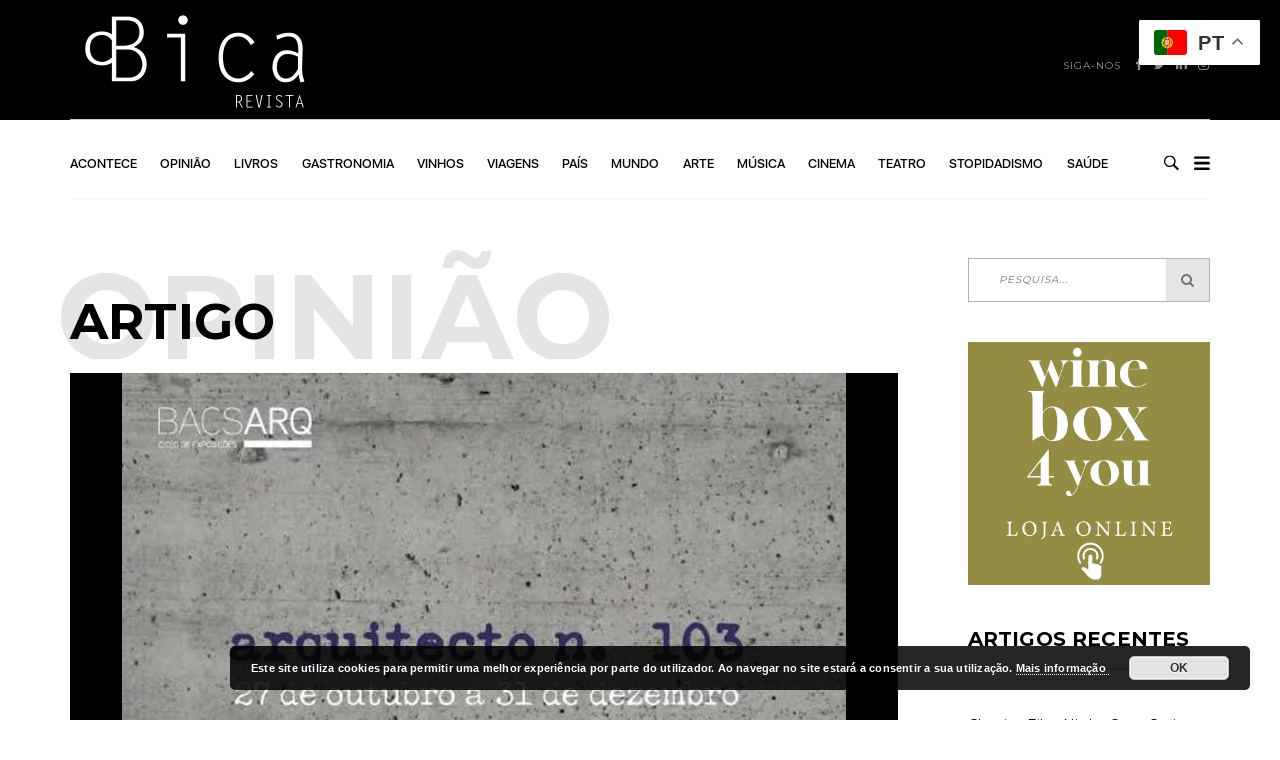

--- FILE ---
content_type: text/html; charset=UTF-8
request_url: https://revistabica.com/o-arquitecto-n-103/
body_size: 23365
content:
<!DOCTYPE html>
<html lang="pt-PT" class="no-js">
<head>
    <meta charset="UTF-8">
    <meta name="viewport" content="width=device-width, initial-scale=1">
    <link rel="profile" href="http://gmpg.org/xfn/11">
    
    <meta name='robots' content='index, follow, max-image-preview:large, max-snippet:-1, max-video-preview:-1' />

	<!-- This site is optimized with the Yoast SEO plugin v26.6 - https://yoast.com/wordpress/plugins/seo/ -->
	<title>“O arquitecto n.103” - Revista BICA</title>
	<link rel="canonical" href="https://revistabica.com/o-arquitecto-n-103/" />
	<meta property="og:locale" content="pt_PT" />
	<meta property="og:type" content="article" />
	<meta property="og:title" content="“O arquitecto n.103” - Revista BICA" />
	<meta property="og:description" content="A Freguesia de Santo António presta homenagem ao arquiteto Nuno Teotónio Pereira, no centenário do seu nascimento, com a exposição ..." />
	<meta property="og:url" content="https://revistabica.com/o-arquitecto-n-103/" />
	<meta property="og:site_name" content="Revista BICA" />
	<meta property="article:publisher" content="https://www.facebook.com/revistabica" />
	<meta property="article:published_time" content="2022-10-14T13:42:37+00:00" />
	<meta property="og:image" content="https://revistabica.com/wp-content/uploads/2022/10/0-5.jpg" />
	<meta property="og:image:width" content="800" />
	<meta property="og:image:height" content="1132" />
	<meta property="og:image:type" content="image/jpeg" />
	<meta name="author" content="BICA" />
	<meta name="twitter:card" content="summary_large_image" />
	<meta name="twitter:creator" content="@revistabica" />
	<meta name="twitter:site" content="@revistabica" />
	<meta name="twitter:label1" content="Escrito por" />
	<meta name="twitter:data1" content="BICA" />
	<meta name="twitter:label2" content="Tempo estimado de leitura" />
	<meta name="twitter:data2" content="3 minutos" />
	<script type="application/ld+json" class="yoast-schema-graph">{"@context":"https://schema.org","@graph":[{"@type":"Article","@id":"https://revistabica.com/o-arquitecto-n-103/#article","isPartOf":{"@id":"https://revistabica.com/o-arquitecto-n-103/"},"author":{"name":"BICA","@id":"https://revistabica.com/#/schema/person/b31cfda3723badcf6897d6a9a41c2849"},"headline":"“O arquitecto n.103”","datePublished":"2022-10-14T13:42:37+00:00","mainEntityOfPage":{"@id":"https://revistabica.com/o-arquitecto-n-103/"},"wordCount":453,"publisher":{"@id":"https://revistabica.com/#organization"},"image":{"@id":"https://revistabica.com/o-arquitecto-n-103/#primaryimage"},"thumbnailUrl":"https://revistabica.com/wp-content/uploads/2022/10/0-5.jpg","articleSection":["Acontece","Arte","Entrevista","Opinião"],"inLanguage":"pt-PT"},{"@type":"WebPage","@id":"https://revistabica.com/o-arquitecto-n-103/","url":"https://revistabica.com/o-arquitecto-n-103/","name":"“O arquitecto n.103” - Revista BICA","isPartOf":{"@id":"https://revistabica.com/#website"},"primaryImageOfPage":{"@id":"https://revistabica.com/o-arquitecto-n-103/#primaryimage"},"image":{"@id":"https://revistabica.com/o-arquitecto-n-103/#primaryimage"},"thumbnailUrl":"https://revistabica.com/wp-content/uploads/2022/10/0-5.jpg","datePublished":"2022-10-14T13:42:37+00:00","breadcrumb":{"@id":"https://revistabica.com/o-arquitecto-n-103/#breadcrumb"},"inLanguage":"pt-PT","potentialAction":[{"@type":"ReadAction","target":["https://revistabica.com/o-arquitecto-n-103/"]}]},{"@type":"ImageObject","inLanguage":"pt-PT","@id":"https://revistabica.com/o-arquitecto-n-103/#primaryimage","url":"https://revistabica.com/wp-content/uploads/2022/10/0-5.jpg","contentUrl":"https://revistabica.com/wp-content/uploads/2022/10/0-5.jpg","width":565,"height":800},{"@type":"BreadcrumbList","@id":"https://revistabica.com/o-arquitecto-n-103/#breadcrumb","itemListElement":[{"@type":"ListItem","position":1,"name":"Início","item":"https://revistabica.com/"},{"@type":"ListItem","position":2,"name":"“O arquitecto n.103”"}]},{"@type":"WebSite","@id":"https://revistabica.com/#website","url":"https://revistabica.com/","name":"Revista BICA","description":"","publisher":{"@id":"https://revistabica.com/#organization"},"potentialAction":[{"@type":"SearchAction","target":{"@type":"EntryPoint","urlTemplate":"https://revistabica.com/?s={search_term_string}"},"query-input":{"@type":"PropertyValueSpecification","valueRequired":true,"valueName":"search_term_string"}}],"inLanguage":"pt-PT"},{"@type":"Organization","@id":"https://revistabica.com/#organization","name":"Revista BICA","url":"https://revistabica.com/","logo":{"@type":"ImageObject","inLanguage":"pt-PT","@id":"https://revistabica.com/#/schema/logo/image/","url":"https://revistabica.com/wp-content/uploads/2016/12/cropped-cropped-logo-bica-branco-01-1.png","contentUrl":"https://revistabica.com/wp-content/uploads/2016/12/cropped-cropped-logo-bica-branco-01-1.png","width":500,"height":200,"caption":"Revista BICA"},"image":{"@id":"https://revistabica.com/#/schema/logo/image/"},"sameAs":["https://www.facebook.com/revistabica","https://x.com/revistabica","https://pt.linkedin.com/in/revista-bica-4256a211b"]},{"@type":"Person","@id":"https://revistabica.com/#/schema/person/b31cfda3723badcf6897d6a9a41c2849","name":"BICA","image":{"@type":"ImageObject","inLanguage":"pt-PT","@id":"https://revistabica.com/#/schema/person/image/","url":"https://secure.gravatar.com/avatar/137589fc0b99f558efaade3ae7f8ea46340872877be382fbe5d259920eed1e3f?s=96&d=mm&r=g","contentUrl":"https://secure.gravatar.com/avatar/137589fc0b99f558efaade3ae7f8ea46340872877be382fbe5d259920eed1e3f?s=96&d=mm&r=g","caption":"BICA"}}]}</script>
	<!-- / Yoast SEO plugin. -->


<link rel='dns-prefetch' href='//www.googletagmanager.com' />
<link rel='dns-prefetch' href='//fonts.googleapis.com' />
<link rel='dns-prefetch' href='//maxcdn.bootstrapcdn.com' />
<link rel="alternate" type="application/rss+xml" title="Revista BICA &raquo; Feed" href="https://revistabica.com/feed/" />
<link rel="alternate" title="oEmbed (JSON)" type="application/json+oembed" href="https://revistabica.com/wp-json/oembed/1.0/embed?url=https%3A%2F%2Frevistabica.com%2Fo-arquitecto-n-103%2F" />
<link rel="alternate" title="oEmbed (XML)" type="text/xml+oembed" href="https://revistabica.com/wp-json/oembed/1.0/embed?url=https%3A%2F%2Frevistabica.com%2Fo-arquitecto-n-103%2F&#038;format=xml" />
		<style>
			.lazyload,
			.lazyloading {
				max-width: 100%;
			}
		</style>
		<style id='wp-img-auto-sizes-contain-inline-css' type='text/css'>
img:is([sizes=auto i],[sizes^="auto," i]){contain-intrinsic-size:3000px 1500px}
/*# sourceURL=wp-img-auto-sizes-contain-inline-css */
</style>
<link rel='stylesheet' id='twb-open-sans-css' href='https://fonts.googleapis.com/css?family=Open+Sans%3A300%2C400%2C500%2C600%2C700%2C800&#038;display=swap&#038;ver=6.9' type='text/css' media='all' />
<link rel='stylesheet' id='twbbwg-global-css' href='https://revistabica.com/wp-content/plugins/photo-gallery/booster/assets/css/global.css?ver=1.0.0' type='text/css' media='all' />
<link rel='stylesheet' id='google-web-fonts-css' href='//fonts.googleapis.com/css?family=Montserrat%3Aregular%2C700&#038;ver=6.9#038;subset=latin' type='text/css' media='all' />
<style id='wp-emoji-styles-inline-css' type='text/css'>

	img.wp-smiley, img.emoji {
		display: inline !important;
		border: none !important;
		box-shadow: none !important;
		height: 1em !important;
		width: 1em !important;
		margin: 0 0.07em !important;
		vertical-align: -0.1em !important;
		background: none !important;
		padding: 0 !important;
	}
/*# sourceURL=wp-emoji-styles-inline-css */
</style>
<style id='wp-block-library-inline-css' type='text/css'>
:root{--wp-block-synced-color:#7a00df;--wp-block-synced-color--rgb:122,0,223;--wp-bound-block-color:var(--wp-block-synced-color);--wp-editor-canvas-background:#ddd;--wp-admin-theme-color:#007cba;--wp-admin-theme-color--rgb:0,124,186;--wp-admin-theme-color-darker-10:#006ba1;--wp-admin-theme-color-darker-10--rgb:0,107,160.5;--wp-admin-theme-color-darker-20:#005a87;--wp-admin-theme-color-darker-20--rgb:0,90,135;--wp-admin-border-width-focus:2px}@media (min-resolution:192dpi){:root{--wp-admin-border-width-focus:1.5px}}.wp-element-button{cursor:pointer}:root .has-very-light-gray-background-color{background-color:#eee}:root .has-very-dark-gray-background-color{background-color:#313131}:root .has-very-light-gray-color{color:#eee}:root .has-very-dark-gray-color{color:#313131}:root .has-vivid-green-cyan-to-vivid-cyan-blue-gradient-background{background:linear-gradient(135deg,#00d084,#0693e3)}:root .has-purple-crush-gradient-background{background:linear-gradient(135deg,#34e2e4,#4721fb 50%,#ab1dfe)}:root .has-hazy-dawn-gradient-background{background:linear-gradient(135deg,#faaca8,#dad0ec)}:root .has-subdued-olive-gradient-background{background:linear-gradient(135deg,#fafae1,#67a671)}:root .has-atomic-cream-gradient-background{background:linear-gradient(135deg,#fdd79a,#004a59)}:root .has-nightshade-gradient-background{background:linear-gradient(135deg,#330968,#31cdcf)}:root .has-midnight-gradient-background{background:linear-gradient(135deg,#020381,#2874fc)}:root{--wp--preset--font-size--normal:16px;--wp--preset--font-size--huge:42px}.has-regular-font-size{font-size:1em}.has-larger-font-size{font-size:2.625em}.has-normal-font-size{font-size:var(--wp--preset--font-size--normal)}.has-huge-font-size{font-size:var(--wp--preset--font-size--huge)}.has-text-align-center{text-align:center}.has-text-align-left{text-align:left}.has-text-align-right{text-align:right}.has-fit-text{white-space:nowrap!important}#end-resizable-editor-section{display:none}.aligncenter{clear:both}.items-justified-left{justify-content:flex-start}.items-justified-center{justify-content:center}.items-justified-right{justify-content:flex-end}.items-justified-space-between{justify-content:space-between}.screen-reader-text{border:0;clip-path:inset(50%);height:1px;margin:-1px;overflow:hidden;padding:0;position:absolute;width:1px;word-wrap:normal!important}.screen-reader-text:focus{background-color:#ddd;clip-path:none;color:#444;display:block;font-size:1em;height:auto;left:5px;line-height:normal;padding:15px 23px 14px;text-decoration:none;top:5px;width:auto;z-index:100000}html :where(.has-border-color){border-style:solid}html :where([style*=border-top-color]){border-top-style:solid}html :where([style*=border-right-color]){border-right-style:solid}html :where([style*=border-bottom-color]){border-bottom-style:solid}html :where([style*=border-left-color]){border-left-style:solid}html :where([style*=border-width]){border-style:solid}html :where([style*=border-top-width]){border-top-style:solid}html :where([style*=border-right-width]){border-right-style:solid}html :where([style*=border-bottom-width]){border-bottom-style:solid}html :where([style*=border-left-width]){border-left-style:solid}html :where(img[class*=wp-image-]){height:auto;max-width:100%}:where(figure){margin:0 0 1em}html :where(.is-position-sticky){--wp-admin--admin-bar--position-offset:var(--wp-admin--admin-bar--height,0px)}@media screen and (max-width:600px){html :where(.is-position-sticky){--wp-admin--admin-bar--position-offset:0px}}

/*# sourceURL=wp-block-library-inline-css */
</style><style id='global-styles-inline-css' type='text/css'>
:root{--wp--preset--aspect-ratio--square: 1;--wp--preset--aspect-ratio--4-3: 4/3;--wp--preset--aspect-ratio--3-4: 3/4;--wp--preset--aspect-ratio--3-2: 3/2;--wp--preset--aspect-ratio--2-3: 2/3;--wp--preset--aspect-ratio--16-9: 16/9;--wp--preset--aspect-ratio--9-16: 9/16;--wp--preset--color--black: #000000;--wp--preset--color--cyan-bluish-gray: #abb8c3;--wp--preset--color--white: #ffffff;--wp--preset--color--pale-pink: #f78da7;--wp--preset--color--vivid-red: #cf2e2e;--wp--preset--color--luminous-vivid-orange: #ff6900;--wp--preset--color--luminous-vivid-amber: #fcb900;--wp--preset--color--light-green-cyan: #7bdcb5;--wp--preset--color--vivid-green-cyan: #00d084;--wp--preset--color--pale-cyan-blue: #8ed1fc;--wp--preset--color--vivid-cyan-blue: #0693e3;--wp--preset--color--vivid-purple: #9b51e0;--wp--preset--gradient--vivid-cyan-blue-to-vivid-purple: linear-gradient(135deg,rgb(6,147,227) 0%,rgb(155,81,224) 100%);--wp--preset--gradient--light-green-cyan-to-vivid-green-cyan: linear-gradient(135deg,rgb(122,220,180) 0%,rgb(0,208,130) 100%);--wp--preset--gradient--luminous-vivid-amber-to-luminous-vivid-orange: linear-gradient(135deg,rgb(252,185,0) 0%,rgb(255,105,0) 100%);--wp--preset--gradient--luminous-vivid-orange-to-vivid-red: linear-gradient(135deg,rgb(255,105,0) 0%,rgb(207,46,46) 100%);--wp--preset--gradient--very-light-gray-to-cyan-bluish-gray: linear-gradient(135deg,rgb(238,238,238) 0%,rgb(169,184,195) 100%);--wp--preset--gradient--cool-to-warm-spectrum: linear-gradient(135deg,rgb(74,234,220) 0%,rgb(151,120,209) 20%,rgb(207,42,186) 40%,rgb(238,44,130) 60%,rgb(251,105,98) 80%,rgb(254,248,76) 100%);--wp--preset--gradient--blush-light-purple: linear-gradient(135deg,rgb(255,206,236) 0%,rgb(152,150,240) 100%);--wp--preset--gradient--blush-bordeaux: linear-gradient(135deg,rgb(254,205,165) 0%,rgb(254,45,45) 50%,rgb(107,0,62) 100%);--wp--preset--gradient--luminous-dusk: linear-gradient(135deg,rgb(255,203,112) 0%,rgb(199,81,192) 50%,rgb(65,88,208) 100%);--wp--preset--gradient--pale-ocean: linear-gradient(135deg,rgb(255,245,203) 0%,rgb(182,227,212) 50%,rgb(51,167,181) 100%);--wp--preset--gradient--electric-grass: linear-gradient(135deg,rgb(202,248,128) 0%,rgb(113,206,126) 100%);--wp--preset--gradient--midnight: linear-gradient(135deg,rgb(2,3,129) 0%,rgb(40,116,252) 100%);--wp--preset--font-size--small: 13px;--wp--preset--font-size--medium: 20px;--wp--preset--font-size--large: 36px;--wp--preset--font-size--x-large: 42px;--wp--preset--spacing--20: 0.44rem;--wp--preset--spacing--30: 0.67rem;--wp--preset--spacing--40: 1rem;--wp--preset--spacing--50: 1.5rem;--wp--preset--spacing--60: 2.25rem;--wp--preset--spacing--70: 3.38rem;--wp--preset--spacing--80: 5.06rem;--wp--preset--shadow--natural: 6px 6px 9px rgba(0, 0, 0, 0.2);--wp--preset--shadow--deep: 12px 12px 50px rgba(0, 0, 0, 0.4);--wp--preset--shadow--sharp: 6px 6px 0px rgba(0, 0, 0, 0.2);--wp--preset--shadow--outlined: 6px 6px 0px -3px rgb(255, 255, 255), 6px 6px rgb(0, 0, 0);--wp--preset--shadow--crisp: 6px 6px 0px rgb(0, 0, 0);}:where(.is-layout-flex){gap: 0.5em;}:where(.is-layout-grid){gap: 0.5em;}body .is-layout-flex{display: flex;}.is-layout-flex{flex-wrap: wrap;align-items: center;}.is-layout-flex > :is(*, div){margin: 0;}body .is-layout-grid{display: grid;}.is-layout-grid > :is(*, div){margin: 0;}:where(.wp-block-columns.is-layout-flex){gap: 2em;}:where(.wp-block-columns.is-layout-grid){gap: 2em;}:where(.wp-block-post-template.is-layout-flex){gap: 1.25em;}:where(.wp-block-post-template.is-layout-grid){gap: 1.25em;}.has-black-color{color: var(--wp--preset--color--black) !important;}.has-cyan-bluish-gray-color{color: var(--wp--preset--color--cyan-bluish-gray) !important;}.has-white-color{color: var(--wp--preset--color--white) !important;}.has-pale-pink-color{color: var(--wp--preset--color--pale-pink) !important;}.has-vivid-red-color{color: var(--wp--preset--color--vivid-red) !important;}.has-luminous-vivid-orange-color{color: var(--wp--preset--color--luminous-vivid-orange) !important;}.has-luminous-vivid-amber-color{color: var(--wp--preset--color--luminous-vivid-amber) !important;}.has-light-green-cyan-color{color: var(--wp--preset--color--light-green-cyan) !important;}.has-vivid-green-cyan-color{color: var(--wp--preset--color--vivid-green-cyan) !important;}.has-pale-cyan-blue-color{color: var(--wp--preset--color--pale-cyan-blue) !important;}.has-vivid-cyan-blue-color{color: var(--wp--preset--color--vivid-cyan-blue) !important;}.has-vivid-purple-color{color: var(--wp--preset--color--vivid-purple) !important;}.has-black-background-color{background-color: var(--wp--preset--color--black) !important;}.has-cyan-bluish-gray-background-color{background-color: var(--wp--preset--color--cyan-bluish-gray) !important;}.has-white-background-color{background-color: var(--wp--preset--color--white) !important;}.has-pale-pink-background-color{background-color: var(--wp--preset--color--pale-pink) !important;}.has-vivid-red-background-color{background-color: var(--wp--preset--color--vivid-red) !important;}.has-luminous-vivid-orange-background-color{background-color: var(--wp--preset--color--luminous-vivid-orange) !important;}.has-luminous-vivid-amber-background-color{background-color: var(--wp--preset--color--luminous-vivid-amber) !important;}.has-light-green-cyan-background-color{background-color: var(--wp--preset--color--light-green-cyan) !important;}.has-vivid-green-cyan-background-color{background-color: var(--wp--preset--color--vivid-green-cyan) !important;}.has-pale-cyan-blue-background-color{background-color: var(--wp--preset--color--pale-cyan-blue) !important;}.has-vivid-cyan-blue-background-color{background-color: var(--wp--preset--color--vivid-cyan-blue) !important;}.has-vivid-purple-background-color{background-color: var(--wp--preset--color--vivid-purple) !important;}.has-black-border-color{border-color: var(--wp--preset--color--black) !important;}.has-cyan-bluish-gray-border-color{border-color: var(--wp--preset--color--cyan-bluish-gray) !important;}.has-white-border-color{border-color: var(--wp--preset--color--white) !important;}.has-pale-pink-border-color{border-color: var(--wp--preset--color--pale-pink) !important;}.has-vivid-red-border-color{border-color: var(--wp--preset--color--vivid-red) !important;}.has-luminous-vivid-orange-border-color{border-color: var(--wp--preset--color--luminous-vivid-orange) !important;}.has-luminous-vivid-amber-border-color{border-color: var(--wp--preset--color--luminous-vivid-amber) !important;}.has-light-green-cyan-border-color{border-color: var(--wp--preset--color--light-green-cyan) !important;}.has-vivid-green-cyan-border-color{border-color: var(--wp--preset--color--vivid-green-cyan) !important;}.has-pale-cyan-blue-border-color{border-color: var(--wp--preset--color--pale-cyan-blue) !important;}.has-vivid-cyan-blue-border-color{border-color: var(--wp--preset--color--vivid-cyan-blue) !important;}.has-vivid-purple-border-color{border-color: var(--wp--preset--color--vivid-purple) !important;}.has-vivid-cyan-blue-to-vivid-purple-gradient-background{background: var(--wp--preset--gradient--vivid-cyan-blue-to-vivid-purple) !important;}.has-light-green-cyan-to-vivid-green-cyan-gradient-background{background: var(--wp--preset--gradient--light-green-cyan-to-vivid-green-cyan) !important;}.has-luminous-vivid-amber-to-luminous-vivid-orange-gradient-background{background: var(--wp--preset--gradient--luminous-vivid-amber-to-luminous-vivid-orange) !important;}.has-luminous-vivid-orange-to-vivid-red-gradient-background{background: var(--wp--preset--gradient--luminous-vivid-orange-to-vivid-red) !important;}.has-very-light-gray-to-cyan-bluish-gray-gradient-background{background: var(--wp--preset--gradient--very-light-gray-to-cyan-bluish-gray) !important;}.has-cool-to-warm-spectrum-gradient-background{background: var(--wp--preset--gradient--cool-to-warm-spectrum) !important;}.has-blush-light-purple-gradient-background{background: var(--wp--preset--gradient--blush-light-purple) !important;}.has-blush-bordeaux-gradient-background{background: var(--wp--preset--gradient--blush-bordeaux) !important;}.has-luminous-dusk-gradient-background{background: var(--wp--preset--gradient--luminous-dusk) !important;}.has-pale-ocean-gradient-background{background: var(--wp--preset--gradient--pale-ocean) !important;}.has-electric-grass-gradient-background{background: var(--wp--preset--gradient--electric-grass) !important;}.has-midnight-gradient-background{background: var(--wp--preset--gradient--midnight) !important;}.has-small-font-size{font-size: var(--wp--preset--font-size--small) !important;}.has-medium-font-size{font-size: var(--wp--preset--font-size--medium) !important;}.has-large-font-size{font-size: var(--wp--preset--font-size--large) !important;}.has-x-large-font-size{font-size: var(--wp--preset--font-size--x-large) !important;}
/*# sourceURL=global-styles-inline-css */
</style>

<style id='classic-theme-styles-inline-css' type='text/css'>
/*! This file is auto-generated */
.wp-block-button__link{color:#fff;background-color:#32373c;border-radius:9999px;box-shadow:none;text-decoration:none;padding:calc(.667em + 2px) calc(1.333em + 2px);font-size:1.125em}.wp-block-file__button{background:#32373c;color:#fff;text-decoration:none}
/*# sourceURL=/wp-includes/css/classic-themes.min.css */
</style>
<link rel='stylesheet' id='bwg_fonts-css' href='https://revistabica.com/wp-content/plugins/photo-gallery/css/bwg-fonts/fonts.css?ver=0.0.1' type='text/css' media='all' />
<link rel='stylesheet' id='sumoselect-css' href='https://revistabica.com/wp-content/plugins/photo-gallery/css/sumoselect.min.css?ver=3.4.6' type='text/css' media='all' />
<link rel='stylesheet' id='mCustomScrollbar-css' href='https://revistabica.com/wp-content/plugins/photo-gallery/css/jquery.mCustomScrollbar.min.css?ver=3.1.5' type='text/css' media='all' />
<link rel='stylesheet' id='bwg_frontend-css' href='https://revistabica.com/wp-content/plugins/photo-gallery/css/styles.min.css?ver=1.8.35' type='text/css' media='all' />
<link rel='stylesheet' id='bigger-picture-css' href='https://revistabica.com/wp-content/plugins/youtube-channel/assets/lib/bigger-picture/css/bigger-picture.min.css?ver=3.25.2' type='text/css' media='all' />
<link rel='stylesheet' id='youtube-channel-css' href='https://revistabica.com/wp-content/plugins/youtube-channel/assets/css/youtube-channel.min.css?ver=3.25.2' type='text/css' media='all' />
<link rel='stylesheet' id='cff-css' href='https://revistabica.com/wp-content/plugins/custom-facebook-feed/assets/css/cff-style.min.css?ver=4.3.4' type='text/css' media='all' />
<link rel='stylesheet' id='sb-font-awesome-css' href='https://maxcdn.bootstrapcdn.com/font-awesome/4.7.0/css/font-awesome.min.css?ver=6.9' type='text/css' media='all' />
<link rel='stylesheet' id='tana-lib-packages-css' href='https://revistabica.com/wp-content/themes/tana/css/packages.min.css?ver=6.9' type='text/css' media='all' />
<link rel='stylesheet' id='tana-stylesheet-css' href='https://revistabica.com/wp-content/themes/tana/style.css?ver=6.9' type='text/css' media='all' />
<link rel='stylesheet' id='themeton-custom-stylesheet-css' href='https://revistabica.com/wp-content/uploads/2025/12/tana.css?ver=6.9' type='text/css' media='all' />
<script type="text/javascript" src="https://revistabica.com/wp-includes/js/jquery/jquery.min.js?ver=3.7.1" id="jquery-core-js"></script>
<script type="text/javascript" src="https://revistabica.com/wp-includes/js/jquery/jquery-migrate.min.js?ver=3.4.1" id="jquery-migrate-js"></script>
<script type="text/javascript" src="https://revistabica.com/wp-content/plugins/photo-gallery/booster/assets/js/circle-progress.js?ver=1.2.2" id="twbbwg-circle-js"></script>
<script type="text/javascript" id="twbbwg-global-js-extra">
/* <![CDATA[ */
var twb = {"nonce":"7a0c7b9fe7","ajax_url":"https://revistabica.com/wp-admin/admin-ajax.php","plugin_url":"https://revistabica.com/wp-content/plugins/photo-gallery/booster","href":"https://revistabica.com/wp-admin/admin.php?page=twbbwg_photo-gallery"};
var twb = {"nonce":"7a0c7b9fe7","ajax_url":"https://revistabica.com/wp-admin/admin-ajax.php","plugin_url":"https://revistabica.com/wp-content/plugins/photo-gallery/booster","href":"https://revistabica.com/wp-admin/admin.php?page=twbbwg_photo-gallery"};
//# sourceURL=twbbwg-global-js-extra
/* ]]> */
</script>
<script type="text/javascript" src="https://revistabica.com/wp-content/plugins/photo-gallery/booster/assets/js/global.js?ver=1.0.0" id="twbbwg-global-js"></script>
<script type="text/javascript" src="https://revistabica.com/wp-content/plugins/flowpaper-lite-pdf-flipbook/assets/lity/lity.min.js" id="lity-js-js"></script>
<script type="text/javascript" id="3d-flip-book-client-locale-loader-js-extra">
/* <![CDATA[ */
var FB3D_CLIENT_LOCALE = {"ajaxurl":"https://revistabica.com/wp-admin/admin-ajax.php","dictionary":{"Table of contents":"Table of contents","Close":"Close","Bookmarks":"Bookmarks","Thumbnails":"Thumbnails","Search":"Search","Share":"Share","Facebook":"Facebook","Twitter":"Twitter","Email":"Email","Play":"Play","Previous page":"Previous page","Next page":"Next page","Zoom in":"Zoom in","Zoom out":"Zoom out","Fit view":"Fit view","Auto play":"Auto play","Full screen":"Full screen","More":"More","Smart pan":"Smart pan","Single page":"Single page","Sounds":"Sounds","Stats":"Stats","Print":"Print","Download":"Download","Goto first page":"Goto first page","Goto last page":"Goto last page"},"images":"https://revistabica.com/wp-content/plugins/interactive-3d-flipbook-powered-physics-engine/assets/images/","jsData":{"urls":[],"posts":{"ids_mis":[],"ids":[]},"pages":[],"firstPages":[],"bookCtrlProps":[],"bookTemplates":[]},"key":"3d-flip-book","pdfJS":{"pdfJsLib":"https://revistabica.com/wp-content/plugins/interactive-3d-flipbook-powered-physics-engine/assets/js/pdf.min.js?ver=4.3.136","pdfJsWorker":"https://revistabica.com/wp-content/plugins/interactive-3d-flipbook-powered-physics-engine/assets/js/pdf.worker.js?ver=4.3.136","stablePdfJsLib":"https://revistabica.com/wp-content/plugins/interactive-3d-flipbook-powered-physics-engine/assets/js/stable/pdf.min.js?ver=2.5.207","stablePdfJsWorker":"https://revistabica.com/wp-content/plugins/interactive-3d-flipbook-powered-physics-engine/assets/js/stable/pdf.worker.js?ver=2.5.207","pdfJsCMapUrl":"https://revistabica.com/wp-content/plugins/interactive-3d-flipbook-powered-physics-engine/assets/cmaps/"},"cacheurl":"https://revistabica.com/wp-content/uploads/3d-flip-book/cache/","pluginsurl":"https://revistabica.com/wp-content/plugins/","pluginurl":"https://revistabica.com/wp-content/plugins/interactive-3d-flipbook-powered-physics-engine/","thumbnailSize":{"width":"150","height":"150"},"version":"1.16.17"};
//# sourceURL=3d-flip-book-client-locale-loader-js-extra
/* ]]> */
</script>
<script type="text/javascript" src="https://revistabica.com/wp-content/plugins/interactive-3d-flipbook-powered-physics-engine/assets/js/client-locale-loader.js?ver=1.16.17" id="3d-flip-book-client-locale-loader-js" async="async" data-wp-strategy="async"></script>
<script type="text/javascript" src="https://revistabica.com/wp-content/plugins/photo-gallery/js/jquery.sumoselect.min.js?ver=3.4.6" id="sumoselect-js"></script>
<script type="text/javascript" src="https://revistabica.com/wp-content/plugins/photo-gallery/js/tocca.min.js?ver=2.0.9" id="bwg_mobile-js"></script>
<script type="text/javascript" src="https://revistabica.com/wp-content/plugins/photo-gallery/js/jquery.mCustomScrollbar.concat.min.js?ver=3.1.5" id="mCustomScrollbar-js"></script>
<script type="text/javascript" src="https://revistabica.com/wp-content/plugins/photo-gallery/js/jquery.fullscreen.min.js?ver=0.6.0" id="jquery-fullscreen-js"></script>
<script type="text/javascript" id="bwg_frontend-js-extra">
/* <![CDATA[ */
var bwg_objectsL10n = {"bwg_field_required":"field is required.","bwg_mail_validation":"This is not a valid email address.","bwg_search_result":"There are no images matching your search.","bwg_select_tag":"Select Tag","bwg_order_by":"Order By","bwg_search":"Search","bwg_show_ecommerce":"Show Ecommerce","bwg_hide_ecommerce":"Hide Ecommerce","bwg_show_comments":"Show Comments","bwg_hide_comments":"Hide Comments","bwg_restore":"Restore","bwg_maximize":"Maximize","bwg_fullscreen":"Fullscreen","bwg_exit_fullscreen":"Exit Fullscreen","bwg_search_tag":"SEARCH...","bwg_tag_no_match":"No tags found","bwg_all_tags_selected":"All tags selected","bwg_tags_selected":"tags selected","play":"Play","pause":"Pause","is_pro":"","bwg_play":"Play","bwg_pause":"Pause","bwg_hide_info":"Hide info","bwg_show_info":"Show info","bwg_hide_rating":"Hide rating","bwg_show_rating":"Show rating","ok":"Ok","cancel":"Cancel","select_all":"Select all","lazy_load":"0","lazy_loader":"https://revistabica.com/wp-content/plugins/photo-gallery/images/ajax_loader.png","front_ajax":"0","bwg_tag_see_all":"see all tags","bwg_tag_see_less":"see less tags"};
//# sourceURL=bwg_frontend-js-extra
/* ]]> */
</script>
<script type="text/javascript" src="https://revistabica.com/wp-content/plugins/photo-gallery/js/scripts.min.js?ver=1.8.35" id="bwg_frontend-js"></script>

<!-- Google tag (gtag.js) snippet added by Site Kit -->
<!-- Google Analytics snippet added by Site Kit -->
<script type="text/javascript" src="https://www.googletagmanager.com/gtag/js?id=GT-K4V8NH" id="google_gtagjs-js" async></script>
<script type="text/javascript" id="google_gtagjs-js-after">
/* <![CDATA[ */
window.dataLayer = window.dataLayer || [];function gtag(){dataLayer.push(arguments);}
gtag("set","linker",{"domains":["revistabica.com"]});
gtag("js", new Date());
gtag("set", "developer_id.dZTNiMT", true);
gtag("config", "GT-K4V8NH");
//# sourceURL=google_gtagjs-js-after
/* ]]> */
</script>
<script></script><link rel="https://api.w.org/" href="https://revistabica.com/wp-json/" /><link rel="alternate" title="JSON" type="application/json" href="https://revistabica.com/wp-json/wp/v2/posts/9305" /><link rel="EditURI" type="application/rsd+xml" title="RSD" href="https://revistabica.com/xmlrpc.php?rsd" />
<meta name="generator" content="WordPress 6.9" />
<link rel='shortlink' href='https://revistabica.com/?p=9305' />
<meta name="generator" content="Site Kit by Google 1.168.0" />		<script>
			document.documentElement.className = document.documentElement.className.replace('no-js', 'js');
		</script>
				<style>
			.no-js img.lazyload {
				display: none;
			}

			figure.wp-block-image img.lazyloading {
				min-width: 150px;
			}

			.lazyload,
			.lazyloading {
				--smush-placeholder-width: 100px;
				--smush-placeholder-aspect-ratio: 1/1;
				width: var(--smush-image-width, var(--smush-placeholder-width)) !important;
				aspect-ratio: var(--smush-image-aspect-ratio, var(--smush-placeholder-aspect-ratio)) !important;
			}

						.lazyload, .lazyloading {
				opacity: 0;
			}

			.lazyloaded {
				opacity: 1;
				transition: opacity 400ms;
				transition-delay: 0ms;
			}

					</style>
		<meta property="og:title" content="“O arquitecto n.103”" /><meta property="og:type" content="article" /><meta property="og:url" content="https://revistabica.com/o-arquitecto-n-103/" /><meta property="og:image" content="https://revistabica.com/wp-content/uploads/2022/10/0-5.jpg" /><meta property="og:description" content="A Freguesia de Santo António presta homenagem ao arquiteto Nuno Teotónio Pereira, no centenário do seu nascimento, com a exposição&hellip;" /><script>
                var theme_options = { ajax_url: "https://revistabica.com/wp-admin/admin-ajax.php" };
                var themeton_reaction_of_posts = [];
                var themeton_playlist_label = {"art":"Art","title":"Title","artist":"Artist","time":"Time"};
            </script><meta name="generator" content="Powered by WPBakery Page Builder - drag and drop page builder for WordPress."/>
<link rel="icon" href="https://revistabica.com/wp-content/uploads/2017/02/cropped-favicon-bica-01-32x32.png" sizes="32x32" />
<link rel="icon" href="https://revistabica.com/wp-content/uploads/2017/02/cropped-favicon-bica-01-192x192.png" sizes="192x192" />
<link rel="apple-touch-icon" href="https://revistabica.com/wp-content/uploads/2017/02/cropped-favicon-bica-01-180x180.png" />
<meta name="msapplication-TileImage" content="https://revistabica.com/wp-content/uploads/2017/02/cropped-favicon-bica-01-270x270.png" />
<noscript><style> .wpb_animate_when_almost_visible { opacity: 1; }</style></noscript><style type='text/css' id='theme-customize-css'>
                   .single .content-area .entry-details h5, .single .content-area .entry-details .entry-views {
    font-family: 'Montserrat';
    font-size: 10;
    display: none;
}


.post h4 {
    text-transform: uppercase;
    font-size: 18px;
    font-family: 'Montserrat';
    font-weight: 700;
    line-height: 18px;
    color: #000;
    margin: 0;
    margin-bottom: 10px;
}

.category-block a:not(.label) {
    color: #000;
    text-decoration: none;
    line-height: 23px;
    text-transform: uppercase;
    font-weight: 700;
}


.single .content-area .entry-content *:first-child {
    margin-top: 0;
}
em {
    color: #000000;
} .meta {display:none !important;} 
            </style><link rel='stylesheet' id='basecss-css' href='https://revistabica.com/wp-content/plugins/eu-cookie-law/css/style.css?ver=6.9' type='text/css' media='all' />
</head>

<body class="wp-singular post-template-default single single-post postid-9305 single-format-standard wp-custom-logo wp-theme-tana wpb-js-composer js-comp-ver-8.7.2 vc_responsive"><div id="logo-color" data-lcolor="#fff" class="uk-hidden"></div><div id="color-ancient1" data-lcolor="#c644fc" class="uk-hidden"></div><div id="color-ancient2" data-lcolor="#5856d6" class="uk-hidden"></div>	    <!-- Loader -->
	<div class="tana-loader">
        <div class="loader-content">
            <div class="loader-circle"></div>
            <div class="loader-line-mask">
                <div class="loader-line"></div>
            </div>
        </div>
    </div>
    
    <!-- Wrapper -->
    <div class="wrapper">
         <header id="header" class="header-news">
    <div class="panel-header">
        <div class="container">
            <div class="row">
                <div class="col-sm-12">
                    
                    <div class="header-wrapper">

                        <div class="site-branding">
                            <a href="https://revistabica.com/" class="custom-logo-link" rel="home"><img width="500" height="200" src="https://revistabica.com/wp-content/uploads/2016/12/cropped-cropped-logo-bica-branco-01-1.png" class="custom-logo" alt="Revista BICA" decoding="async" fetchpriority="high" srcset="https://revistabica.com/wp-content/uploads/2016/12/cropped-cropped-logo-bica-branco-01-1.png 500w, https://revistabica.com/wp-content/uploads/2016/12/cropped-cropped-logo-bica-branco-01-1-300x120.png 300w" sizes="(max-width: 500px) 100vw, 500px" /></a>                        </div>

                        <div class="right-content">
                            <div class="user-profile">
    <div class="follow-links">
        <span>Siga-nos</span>
        <a href="https://www.facebook.com/revistabica/"><i class="fa fa-facebook"></i></a><a href="https://twitter.com/revistabica"><i class="fa fa-twitter"></i></a><a href="https://pt.linkedin.com/in/revista-bica-4256a211b"><i class="fa fa-linkedin"></i></a><a href="https://www.instagram.com/revistabica/"><i class="fa fa-instagram"></i></a>    </div>
</div>                        </div>

                    </div>

                </div>
            </div>
        </div>
    </div>
    
    <div class="panel-menu">
        <div class="container">
            <div class="row">
                <div class="col-sm-12">
                    <nav class="main-nav">
                        <ul id="primary-nav" class="menu"><li id="menu-item-563" class="menu-item menu-item-type-taxonomy menu-item-object-category current-post-ancestor current-menu-parent current-post-parent menu-item-563"><a href="https://revistabica.com/category/acontece/">ACONTECE</a></li>
<li id="menu-item-571" class="menu-item menu-item-type-taxonomy menu-item-object-category current-post-ancestor current-menu-parent current-post-parent menu-item-571"><a href="https://revistabica.com/category/opiniao/">OPINIÃO</a></li>
<li id="menu-item-569" class="menu-item menu-item-type-taxonomy menu-item-object-category menu-item-569"><a href="https://revistabica.com/category/livros/">LIVROS</a></li>
<li id="menu-item-567" class="menu-item menu-item-type-taxonomy menu-item-object-category menu-item-567"><a href="https://revistabica.com/category/gastronomia/">GASTRONOMIA</a></li>
<li id="menu-item-573" class="menu-item menu-item-type-taxonomy menu-item-object-category menu-item-573"><a href="https://revistabica.com/category/vinhos/">VINHOS</a></li>
<li id="menu-item-574" class="menu-item menu-item-type-taxonomy menu-item-object-category menu-item-574"><a href="https://revistabica.com/category/viagens/">VIAGENS</a></li>
<li id="menu-item-572" class="menu-item menu-item-type-taxonomy menu-item-object-category menu-item-572"><a href="https://revistabica.com/category/pais/">PAÍS</a></li>
<li id="menu-item-21853" class="menu-item menu-item-type-taxonomy menu-item-object-category menu-item-21853"><a href="https://revistabica.com/category/mundo/">Mundo</a></li>
<li id="menu-item-2937" class="menu-item menu-item-type-taxonomy menu-item-object-category current-post-ancestor current-menu-parent current-post-parent menu-item-has-children menu-item-2937"><a href="https://revistabica.com/category/arte/">ARTE</a>
<ul class="sub-menu">
	<li id="menu-item-566" class="menu-item menu-item-type-taxonomy menu-item-object-category menu-item-566"><a href="https://revistabica.com/category/arte/fotografia/">Fotografia</a></li>
	<li id="menu-item-946" class="menu-item menu-item-type-taxonomy menu-item-object-category menu-item-946"><a href="https://revistabica.com/category/arte/danca/">Dança</a></li>
	<li id="menu-item-947" class="menu-item menu-item-type-taxonomy menu-item-object-category menu-item-947"><a href="https://revistabica.com/category/arte/escultura/">Escultura</a></li>
	<li id="menu-item-948" class="menu-item menu-item-type-taxonomy menu-item-object-category menu-item-948"><a href="https://revistabica.com/category/arte/pintura/">Pintura</a></li>
</ul>
</li>
<li id="menu-item-2938" class="menu-item menu-item-type-taxonomy menu-item-object-category menu-item-2938"><a href="https://revistabica.com/category/arte/musica/">Música</a></li>
<li id="menu-item-1151" class="menu-item menu-item-type-taxonomy menu-item-object-category menu-item-1151"><a href="https://revistabica.com/category/arte/cinema/">Cinema</a></li>
<li id="menu-item-2181" class="menu-item menu-item-type-taxonomy menu-item-object-category menu-item-2181"><a href="https://revistabica.com/category/arte/teatro/">Teatro</a></li>
<li id="menu-item-14441" class="menu-item menu-item-type-taxonomy menu-item-object-category menu-item-14441"><a href="https://revistabica.com/category/stopidadismo/">STOPIDADISMO</a></li>
<li id="menu-item-22338" class="menu-item menu-item-type-taxonomy menu-item-object-category menu-item-22338"><a href="https://revistabica.com/category/saude/">Saúde</a></li>
</ul>
                        <div class="search-panel">
                            <form method="get" action="https://revistabica.com/">
                                <input type="text" name="s" placeholder="Pesquisa...">
                                <button type="submit"></button>
                            </form>
                        </div>

                        
                        <div class="right-content news-search-menu">
                            <!-- Search Handler -->
                            <a href="javascript:;" class="search-handler" id="search_handler">
                                        <svg class="icon-search" version="1.1" xmlns="http://www.w3.org/2000/svg" xmlns:xlink="http://www.w3.org/1999/xlink" viewBox="0 0 14 14" xml:space="preserve">
            <path d="M5.4,0C2.4,0,0,2.4,0,5.4s2.4,5.4,5.4,5.4c1.2,0,2.2-0.4,3.1-1l0,0l4,4c0.1,0.1,0.2,0.1,0.3,0l1.1-1.1c0.1-0.1,0.1-0.2,0-0.3l-4-4c0.6-0.9,1-2,1-3.1C10.9,2.4,8.4,0,5.4,0z M5.4,9.6c-2.3,0-4.2-1.9-4.2-4.2s1.9-4.2,4.2-4.2s4.2,1.9,4.2,4.2S7.7,9.6,5.4,9.6z"/>
        </svg>
                                                <svg class="icon-close" version="1.1" xmlns="http://www.w3.org/2000/svg" xmlns:xlink="http://www.w3.org/1999/xlink" viewBox="0 0 16 16" enable-background="new 0 0 16 16" xml:space="preserve">
            <polygon points="16,1.6 14.4,0 8,6.4 1.6,0 0,1.6 6.4,8 0,14.4 1.6,16 8,9.6 14.4,16 16,14.4 9.6,8"/>
        </svg>
                                    </a>
                            <!-- Burget Menu -->
                            <a href="javascript:;" class="burger-menu pm-right">        <svg class="icon-burger" version="1.1" xmlns="http://www.w3.org/2000/svg" xmlns:xlink="http://www.w3.org/1999/xlink" viewBox="0 0 14 12" xml:space="preserve">
            <path d="M1.1,0.1h11.7c0.6,0,1.1,0.5,1.1,1.1s-0.5,1.1-1.1,1.1H1.1C0.5,2.3,0,1.8,0,1.2S0.5,0.1,1.1,0.1z"/>
            <path d="M1.1,4.9h11.7C13.5,4.9,14,5.4,14,6s-0.5,1.1-1.1,1.1H1.1C0.5,7.1,0,6.6,0,6S0.5,4.9,1.1,4.9z"/>
            <path d="M1.1,9.7h11.7c0.6,0,1.1,0.5,1.1,1.1c0,0.6-0.5,1.1-1.1,1.1H1.1c-0.6,0-1.1-0.5-1.1-1.1C0,10.2,0.5,9.7,1.1,9.7z"/>
        </svg>
        </a>
                        </div>

                    </nav>
                </div>
            </div>
        </div>
    </div>


    
    <div class="push-menu">
    <div class="pm-overlay"></div>
    <div class="pm-container">
        <div class="pm-viewport">
            <div class="pm-wrap">
                <a href="javascript:;" class="close-menu"></a>
                <div class="push-menu-widgets">
                <div id="themeton_nav_menu_widget-3" class="widget widget_themeton_nav_menu_widget"><nav class="small-menu"><ul id="menu-menu" class="menu"><li class="menu-item menu-item-type-taxonomy menu-item-object-category current-post-ancestor current-menu-parent current-post-parent menu-item-563"><a href="https://revistabica.com/category/acontece/">ACONTECE</a></li>
<li class="menu-item menu-item-type-taxonomy menu-item-object-category current-post-ancestor current-menu-parent current-post-parent menu-item-571"><a href="https://revistabica.com/category/opiniao/">OPINIÃO</a></li>
<li class="menu-item menu-item-type-taxonomy menu-item-object-category menu-item-569"><a href="https://revistabica.com/category/livros/">LIVROS</a></li>
<li class="menu-item menu-item-type-taxonomy menu-item-object-category menu-item-567"><a href="https://revistabica.com/category/gastronomia/">GASTRONOMIA</a></li>
<li class="menu-item menu-item-type-taxonomy menu-item-object-category menu-item-573"><a href="https://revistabica.com/category/vinhos/">VINHOS</a></li>
<li class="menu-item menu-item-type-taxonomy menu-item-object-category menu-item-574"><a href="https://revistabica.com/category/viagens/">VIAGENS</a></li>
<li class="menu-item menu-item-type-taxonomy menu-item-object-category menu-item-572"><a href="https://revistabica.com/category/pais/">PAÍS</a></li>
<li class="menu-item menu-item-type-taxonomy menu-item-object-category menu-item-21853"><a href="https://revistabica.com/category/mundo/">Mundo</a></li>
<li class="menu-item menu-item-type-taxonomy menu-item-object-category current-post-ancestor current-menu-parent current-post-parent menu-item-has-children menu-item-2937"><a href="https://revistabica.com/category/arte/">ARTE</a>
<ul class="sub-menu">
	<li class="menu-item menu-item-type-taxonomy menu-item-object-category menu-item-566"><a href="https://revistabica.com/category/arte/fotografia/">Fotografia</a></li>
	<li class="menu-item menu-item-type-taxonomy menu-item-object-category menu-item-946"><a href="https://revistabica.com/category/arte/danca/">Dança</a></li>
	<li class="menu-item menu-item-type-taxonomy menu-item-object-category menu-item-947"><a href="https://revistabica.com/category/arte/escultura/">Escultura</a></li>
	<li class="menu-item menu-item-type-taxonomy menu-item-object-category menu-item-948"><a href="https://revistabica.com/category/arte/pintura/">Pintura</a></li>
</ul>
</li>
<li class="menu-item menu-item-type-taxonomy menu-item-object-category menu-item-2938"><a href="https://revistabica.com/category/arte/musica/">Música</a></li>
<li class="menu-item menu-item-type-taxonomy menu-item-object-category menu-item-1151"><a href="https://revistabica.com/category/arte/cinema/">Cinema</a></li>
<li class="menu-item menu-item-type-taxonomy menu-item-object-category menu-item-2181"><a href="https://revistabica.com/category/arte/teatro/">Teatro</a></li>
<li class="menu-item menu-item-type-taxonomy menu-item-object-category menu-item-14441"><a href="https://revistabica.com/category/stopidadismo/">STOPIDADISMO</a></li>
<li class="menu-item menu-item-type-taxonomy menu-item-object-category menu-item-22338"><a href="https://revistabica.com/category/saude/">Saúde</a></li>
</ul></nav></div>                </div>
                            </div>
        </div>
    </div>
</div>
</header>

<section class="content-area single-layout-right" >

    <div class="container">

                
        <div class="row sticky-parent">
            
            <div class="col-sm-9 with-sidebar  sticky-column">
                <div class="theiaStickySidebar">
                    <h2 class="title-block mt3 mb5" data-title="Opinião">Artigo</h2>

<article class="blog-item blog-single">
    
    <div class='entry-media'><img width="724" height="1024" data-src="https://revistabica.com/wp-content/uploads/2022/10/0-5-724x1024.jpg" class="attachment-large size-large lazyload" alt="" decoding="async" data-srcset="https://revistabica.com/wp-content/uploads/2022/10/0-5-724x1024.jpg 724w, https://revistabica.com/wp-content/uploads/2022/10/0-5-212x300.jpg 212w, https://revistabica.com/wp-content/uploads/2022/10/0-5-768x1087.jpg 768w, https://revistabica.com/wp-content/uploads/2022/10/0-5.jpg 565w" data-sizes="(max-width: 724px) 100vw, 724px" src="[data-uri]" style="--smush-placeholder-width: 724px; --smush-placeholder-aspect-ratio: 724/1024;" /></div>
    <h2 class="post-title">“O arquitecto n.103”</h2>

    <div class="row">

        <div class="col-md-10 col-xs-10 pull-right entry-content">
        	<p style="font-weight: 400;">A Freguesia de Santo António presta homenagem ao arquiteto Nuno Teotónio Pereira, no centenário do seu nascimento, com a exposição intitulada “O arquitecto n.103”<em>. </em>Esta será a última exposição de 2022 integrada no ciclo <strong>BACS ARQ.</strong> da Biblioteca Arquiteto Cosmelli Sant’Anna, onde durante meio ano a Arquitetura foi o tema de eleição da nossa biblioteca.</p>
<p style="font-weight: 400;">Na exposição “O arquitecto n.103”, número pelo qual estava registado na Câmara Municipal de Lisboa, vão estar patentes obras icónicas e premiadas, como a Igreja do Sagrado Coração de Jesus e o Edifício «Franjinhas», ou obras e projetos menos conhecidos do grande público, como o edifício na Avenida de Liberdade 227, ou o complexo na Rua São Filipe Nery, desde o início do processo criativo até ao desenvolvimento das peças finais de projeto.</p>
<p style="font-weight: 400;">Nuno Teotónio Pereira foi uma das mais destacadas personalidades da arquitetura nacional, impulsionando o seu trabalho com fortes convicções sociais e religiosas. Referia que procurava a verdade da construção, entre a convicção no moderno e a reconciliação com a história e memória da arquitectura popular. Enquanto funcionário público na Federação de Caixas de Previdência, onde realizou projetos de habitação económica, a sua prática foi ficando marcada pelo compromisso com o ideal coletivo e pelo serviço público, pelo empenhamento nas causas sociais, e pela intervenção na sociedade, uma dimensão pessoal e vital que incorporou na sua profissão de arquitecto.</p>
<p style="font-weight: 400;">O atelier de Nuno Teotónio Pereira distinguiu-se por produzir uma obra bastante eclética, tendo explorado algumas das principais correntes estéticas da segunda metade do século passado. De facto, Nuno Teotónio Pereira foi um impulsionador de uma verdadeira escola no seu atelier, onde os inúmeros arquitectos e colaboradores encontraram espaço para a discussão teórica, para a experimentação de métodos, materiais e soluções construtivas, para a investigação, debate de ideias e aprendizagens, num trabalho coletivo orientado pelo Arquitecto.</p>
<p style="font-weight: 400;">Os projetos apresentados foram desenvolvidos em estreita colaboração com os arquitectos que passaram pelo atelier na Rua da Alegria, entre 1951 e 1991, e construídos ou projetados dentro dos limites geográficos da Freguesia de Santo António.</p>
<p style="font-weight: 400;">
<p style="font-weight: 400;"><strong>Data:</strong> 27 de outubro a 31 de dezembro de 2022<br />
<strong>Local:</strong> Biblioteca Arquiteto Cosmelli Sant’Anna (BACS), na rua Alexandre Herculano, nº46, R/C, Drt.<br />
<strong>Exposição:</strong> “O arquitecto n.103”, de Nuno Teotónio Pereira<br />
<strong>Horário: </strong>segunda a sexta das 10h às 18h (encerra para almoço das 13h30 às 14h30)
</p>
<p style="font-weight: 400;">Fonte: Departamento de Cultura da Freguesia de Santo António de Lisboa</p>
            
            <div class="content_tags">Categorias:<span></span><a href="https://revistabica.com/category/acontece/" >Acontece</a>, <a href="https://revistabica.com/category/arte/" >Arte</a>, <a href="https://revistabica.com/category/entrevista/" >Entrevista</a>, <a href="https://revistabica.com/category/opiniao/" >Opinião</a></div>            
                    </div>
        <!-- end .entry-content -->

        <div class="col-md-2 col-xs-2">
            <div class="entry-details">
                <div class="entry-date">3 anos</div>
                <div class="entry-author">
                    <p>
                    <img alt='Avatar' data-src='https://secure.gravatar.com/avatar/137589fc0b99f558efaade3ae7f8ea46340872877be382fbe5d259920eed1e3f?s=54&#038;d=mm&#038;r=g' data-srcset='https://secure.gravatar.com/avatar/137589fc0b99f558efaade3ae7f8ea46340872877be382fbe5d259920eed1e3f?s=108&#038;d=mm&#038;r=g 2x' class='avatar avatar-54 photo image-small lazyload' height='54' width='54' decoding='async' src='[data-uri]' style='--smush-placeholder-width: 54px; --smush-placeholder-aspect-ratio: 54/54;' />                    </p>
                    <h5><a href="https://revistabica.com/author/bica/">BICA</a></h5>
                    <span>No comment</span>
                </div>
                <div class="entry-views">868 views</div>
                <div class="entry-social">
                    <a href="http://www.facebook.com/sharer.php?u=https://revistabica.com/o-arquitecto-n-103/" target="_blank" title="Facebook"><i class="fa fa-facebook"></i></a><a href="https://twitter.com/share?url=https://revistabica.com/o-arquitecto-n-103/&text=“O arquitecto n.103”" target="_blank"><i class="fa fa-twitter"></i></a><a href="https://plus.google.com/share?url=https://revistabica.com/o-arquitecto-n-103/" target="_blank"><i class="fa fa-google-plus"></i></a><a href="https://pinterest.com/pin/create/bookmarklet/?media=https://revistabica.com/wp-content/uploads/2022/10/0-5-212x300.jpg&url=https://revistabica.com/o-arquitecto-n-103/&description=“O arquitecto n.103”" target="_blank"><i class="fa fa-pinterest"></i></a><a href="#" onclick="window.print();return false;"><i class="fa fa-print"></i></a>                </div>
            </div>
            <!-- .entry-details -->
        </div>

    </div>
    
</article>                </div>
            </div>

            <!-- Sidebar
================================================== -->
<div class="col-sm-3 sidebar sticky-column mb2 pull-right area-sidebar">
	<div class="theiaStickySidebar">
	    <div id="search-2" class="widget widget_search">	<form action="https://revistabica.com/" class="search_form" method="get">
	 <input type="text" placeholder="Pesquisa..." required="" name="s">
	 <button type="submit">
	  <i class="fa fa-search"></i>
	 </button>
	</form>
	</div><div id="text-22" class="widget widget_text">			<div class="textwidget"><a href="https://winebox4you.com" target="_blank" class="er-item"><img data-src="https://revistabica.com/wp-content/uploads/2025/02/pub-site-bica.png" alt="Ads" src="[data-uri]" class="lazyload" style="--smush-placeholder-width: 800px; --smush-placeholder-aspect-ratio: 800/800;" /></a></div>
		</div>
		<div id="recent-posts-2" class="widget widget_recent_entries">
		<h5 class="widget-title"><span>Artigos recentes</span></h5>
		<ul>
											<li>
					<a href="https://revistabica.com/classics-film-night-com-curious-monkey-film-club/">Classics Film Night Com Curious Monkey Film Club</a>
									</li>
											<li>
					<a href="https://revistabica.com/canine-jaunatre-3-marlene-monteiro-freitas-e-ballet-de-lopera-de-lyon/">Canine Jaunâtre 3 Marlene Monteiro Freitas e Ballet de L’Opéra de Lyon</a>
									</li>
											<li>
					<a href="https://revistabica.com/first-breath-after-coma-salvador-sobral/">First Breath After Coma + Salvador Sobral</a>
									</li>
					</ul>

		</div><div id="text-25" class="widget widget_text"><h5 class="widget-title"><span>SUGESTÕES</span></h5>			<div class="textwidget"><p><a href="https://winebox4you.com/produto/viriatvs-encruzado-2023/" target="_blank" rel="noopener"><img decoding="async" class="alignnone lazyload" data-src="https://revistabica.com/wp-content/uploads/2025/02/pub-site-bica-viriatvs.png" alt="" width="471" height="800" src="[data-uri]" style="--smush-placeholder-width: 471px; --smush-placeholder-aspect-ratio: 471/800;" /></a></p>
</div>
		</div><div id="categories-2" class="widget widget_categories"><h5 class="widget-title"><span>Categorias</span></h5>
			<ul>
					<li class="cat-item cat-item-6"><a href="https://revistabica.com/category/acontece/">Acontece</a>
</li>
	<li class="cat-item cat-item-16"><a href="https://revistabica.com/category/ambiente/">Ambiente</a>
</li>
	<li class="cat-item cat-item-60"><a href="https://revistabica.com/category/arte/">Arte</a>
</li>
	<li class="cat-item cat-item-42"><a href="https://revistabica.com/category/arte/cinema/">Cinema</a>
</li>
	<li class="cat-item cat-item-45"><a href="https://revistabica.com/category/circense/">Circense</a>
</li>
	<li class="cat-item cat-item-37"><a href="https://revistabica.com/category/arte/danca/">Dança</a>
</li>
	<li class="cat-item cat-item-19"><a href="https://revistabica.com/category/entrevista/">Entrevista</a>
</li>
	<li class="cat-item cat-item-38"><a href="https://revistabica.com/category/arte/escultura/">Escultura</a>
</li>
	<li class="cat-item cat-item-10"><a href="https://revistabica.com/category/arte/fotografia/">Fotografia</a>
</li>
	<li class="cat-item cat-item-12"><a href="https://revistabica.com/category/gastronomia/">Gastronomia</a>
</li>
	<li class="cat-item cat-item-188"><a href="https://revistabica.com/category/golfe/">Golfe</a>
</li>
	<li class="cat-item cat-item-11"><a href="https://revistabica.com/category/livros/">Livros</a>
</li>
	<li class="cat-item cat-item-43"><a href="https://revistabica.com/category/moda/">Moda</a>
</li>
	<li class="cat-item cat-item-65"><a href="https://revistabica.com/category/mundo/">Mundo</a>
</li>
	<li class="cat-item cat-item-9"><a href="https://revistabica.com/category/arte/musica/">Música</a>
</li>
	<li class="cat-item cat-item-7"><a href="https://revistabica.com/category/opiniao/">Opinião</a>
</li>
	<li class="cat-item cat-item-13"><a href="https://revistabica.com/category/pais/">País</a>
</li>
	<li class="cat-item cat-item-36"><a href="https://revistabica.com/category/arte/pintura/">Pintura</a>
</li>
	<li class="cat-item cat-item-62"><a href="https://revistabica.com/category/receitas-do-galopim/">Receitas do Galopim</a>
</li>
	<li class="cat-item cat-item-66"><a href="https://revistabica.com/category/saude/">Saúde</a>
</li>
	<li class="cat-item cat-item-1"><a href="https://revistabica.com/category/sem-categoria/">Sem categoria</a>
</li>
	<li class="cat-item cat-item-61"><a href="https://revistabica.com/category/stopidadismo/">STOPIDADISMO</a>
</li>
	<li class="cat-item cat-item-59"><a href="https://revistabica.com/category/arte/teatro/">Teatro</a>
</li>
	<li class="cat-item cat-item-2"><a href="https://revistabica.com/category/viagens/">Viagens</a>
</li>
	<li class="cat-item cat-item-14"><a href="https://revistabica.com/category/vinhos/">Vinhos</a>
</li>
			</ul>

			</div>    </div>
</div>
        </div>
        <!-- end .row -->

        

        <div class='row'>
                            <div class='col-md-12'>
                                <div class='related-news'>
                                    <div class='border-line mv5'></div>
                                    <h2 class='title-block mv8' data-title='Relacionado'>
                                        Poderá gostar de
                                    </h2>
                                    <div class='row'>
                                        <div class='col-md-4 col-sm-6'>

                                <div class='category-block articles'>
                                    <div class='post first'>
                                        <div class='meta'>
                                            <span class='author'>studiobox</span>
                                            <span class='date'>10 horas</span>
                                        </div>
                                        <h4><a href='https://revistabica.com/classics-film-night-com-curious-monkey-film-club/'>Classics Film Night Com Curious Monkey Film Club</a></h4>
                                        <p>Uma exibição para cinéfilos curiosos e apaixonados onde é apresentado Os 39 Degraus (1935), de Alfred Hitchcock, um clássico do cineasta na ...</p>
                                    </div>
                                </div>
                            </div><div class='col-md-4 col-sm-6'>

                                <div class='category-block articles'>
                                    <div class='post first'>
                                        <div class='meta'>
                                            <span class='author'>studiobox</span>
                                            <span class='date'>10 horas</span>
                                        </div>
                                        <h4><a href='https://revistabica.com/canine-jaunatre-3-marlene-monteiro-freitas-e-ballet-de-lopera-de-lyon/'>Canine Jaunâtre 3 Marlene Monteiro Freitas e Ballet de L’Opéra de Lyon</a></h4>
                                        <p>Há uma rede de ténis, um painel de avaliação e apitos. Está montado o palco para uma competição que nunca ...</p>
                                    </div>
                                </div>
                            </div><div class='col-md-4 col-sm-6'>

                                <div class='category-block articles'>
                                    <div class='post first'>
                                        <div class='meta'>
                                            <span class='author'>studiobox</span>
                                            <span class='date'>10 horas</span>
                                        </div>
                                        <h4><a href='https://revistabica.com/first-breath-after-coma-salvador-sobral/'>First Breath After Coma + Salvador Sobral</a></h4>
                                        <p>Depois de uma residência artística intensa na Casa Varela (Pombal), o projeto A Residência, criado por First Breath After Coma e Salvador Sobral, chega ao Teatro ...</p>
                                    </div>
                                </div>
                            </div></div><!-- .row -->
                            <div class='row'><div class='col-md-4 col-sm-6'>

                                <div class='category-block articles'>
                                    <div class='post first'>
                                        <div class='meta'>
                                            <span class='author'>studiobox</span>
                                            <span class='date'>10 horas</span>
                                        </div>
                                        <h4><a href='https://revistabica.com/titus-estrutura-e-hugo-van-der-ding/'>Titus Estrutura e Hugo van der Ding</a></h4>
                                        <p>“Este Titus nasce de um tempo que já ficou sem metáforas”, escreve Hugo van der Ding a propósito da adaptação da peça ...</p>
                                    </div>
                                </div>
                            </div><div class='col-md-4 col-sm-6'>

                                <div class='category-block articles'>
                                    <div class='post first'>
                                        <div class='meta'>
                                            <span class='author'>studiobox</span>
                                            <span class='date'>1 dia</span>
                                        </div>
                                        <h4><a href='https://revistabica.com/mafalda-veiga-o-inverno-nao-dura-tanto-quanto-parece/'>Mafalda Veiga O inverno não dura tanto quanto parece</a></h4>
                                        <p>O inverno não dura tanto quanto parece é o novo concerto de Mafalda Veiga, que a artista leva ao Teatro Tivoli ...</p>
                                    </div>
                                </div>
                            </div><div class='col-md-4 col-sm-6'>

                                <div class='category-block articles'>
                                    <div class='post first'>
                                        <div class='meta'>
                                            <span class='author'>studiobox</span>
                                            <span class='date'>1 dia</span>
                                        </div>
                                        <h4><a href='https://revistabica.com/polar-as-longas-noites-do-cinema-nordico/'>Polar As longas noites do cinema nórdico</a></h4>
                                        <p>Polar é um novo evento dedicado à promoção e celebração do cinema nórdico em Portugal. Durante três dias, o Cinema Fernando ...</p>
                                    </div>
                                </div>
                            </div>
                                    </div>
                                    <div class='border-line mv3'></div>
                                </div>
                            </div>
                        </div>
        
        <div class="row">
            <div class="col-md-8 col-md-push-2">
                            </div>
        </div>
        <!-- /.row -->

    </div>
    <!-- /.container -->

</section>
<!-- /.content area -->



        <div class="clearfix"></div>
<footer id="footer" class="">
        <div class="container footer-container">
        

                <div class="row footer-row mvt0 mv6">
            <div class="col-sm-6">
                                <img class="logo lazyload" data-src="https://revistabica.com/wp-content/uploads/2017/04/cropped-logo-bica-branco-01-copia.png" alt="Revista BICA" src="[data-uri]" style="--smush-placeholder-width: 200px; --smush-placeholder-aspect-ratio: 200/80;">
                            </div>
            <div class="col-sm-3">
            </div>
            <div class="col-sm-3 uk-text-right@m">
            
                
            </div>
        </div>
        

        <div class="" uk-grid>
            <div class='uk-width-1-2@s uk-width-1-6@m footer-column footer-column-1'><div id="text-14" class="footer_widget widget widget_text"><h5 class="widget-title">Apoios</h5>			<div class="textwidget"><img data-src="https://revistabica.com/wp-content/uploads/2017/03/logos-apoios-01.png"height="100" width="100" src="[data-uri]" class="lazyload" style="--smush-placeholder-width: 100px; --smush-placeholder-aspect-ratio: 100/100;" />

<img data-src="https://revistabica.com/wp-content/uploads/2020/11/santa-casa-01.png"height="100" width="100" src="[data-uri]" class="lazyload" style="--smush-placeholder-width: 100px; --smush-placeholder-aspect-ratio: 100/100;" />

</div>
		</div></div><div class='uk-width-1-2@s uk-width-1-6@m footer-column footer-column-2'><div id="text-15" class="footer_widget widget widget_text"><h5 class="widget-title"> </h5>			<div class="textwidget"><img data-src="https://revistabica.com/wp-content/uploads/2017/03/logos-apoios-02.png"height="100" width="100" src="[data-uri]" class="lazyload" style="--smush-placeholder-width: 100px; --smush-placeholder-aspect-ratio: 100/100;" /></div>
		</div></div><div class='uk-width-1-2@s uk-width-1-6@m footer-column footer-column-3'><div id="text-16" class="footer_widget widget widget_text"><h5 class="widget-title"> </h5>			<div class="textwidget"><img data-src="https://revistabica.com/wp-content/uploads/2017/03/logos-apoios-04.png"height="100" width="100" src="[data-uri]" class="lazyload" style="--smush-placeholder-width: 100px; --smush-placeholder-aspect-ratio: 100/100;" /></div>
		</div></div><div class='uk-width-1-2@s uk-width-1-6@m footer-column footer-column-4'><div id="text-17" class="footer_widget widget widget_text"><h5 class="widget-title"> </h5>			<div class="textwidget"><img data-src="https://revistabica.com/wp-content/uploads/2017/03/2.png"height="100" width="100" src="[data-uri]" class="lazyload" style="--smush-placeholder-width: 100px; --smush-placeholder-aspect-ratio: 100/100;" /></div>
		</div></div><div class='uk-width-1-2@s uk-width-1-6@m footer-column footer-column-5'><div id="text-18" class="footer_widget widget widget_text"><h5 class="widget-title"> </h5>			<div class="textwidget"><img data-src="https://revistabica.com/wp-content/uploads/2017/03/1.png"height="100" width="100" src="[data-uri]" class="lazyload" style="--smush-placeholder-width: 100px; --smush-placeholder-aspect-ratio: 100/100;" /></div>
		</div></div><div class='uk-width-1-2@s uk-width-1-6@m footer-column footer-column-6'><div id="text-24" class="footer_widget widget widget_text">			<div class="textwidget"><p><img decoding="async" data-src="https://revistabica.com/wp-content/uploads/2020/07/cultura-1.png" width="200" height="200" src="[data-uri]" class="lazyload" style="--smush-placeholder-width: 200px; --smush-placeholder-aspect-ratio: 200/200;" /></p>
</div>
		</div></div>        </div>
        
    </div>

<div class="sub-footer ">
    <div class="container">
                        <div class="row footer-row mv1">
            <div class="col-sm-12">
                <div class="widget">
                    <div class="social-links">
                        <a href="https://www.facebook.com/revistabica/"><i class="fa fa-facebook"></i></a><a href="https://twitter.com/revistabica"><i class="fa fa-twitter"></i></a><a href="https://pt.linkedin.com/in/revista-bica-4256a211b"><i class="fa fa-linkedin"></i></a><a href="https://www.instagram.com/revistabica/"><i class="fa fa-instagram"></i></a>                    </div>
                </div>
            </div>

            
        </div>
        
        <div class="row">
            <div class="col-sm-12">
                <div class='border-line'></div>                <ul id="menu-footer-menu" class="list-inline pull-left"><li id="menu-item-838" class="menu-item menu-item-type-post_type menu-item-object-page menu-item-838"><a href="https://revistabica.com/politica-de-privacidade/">Política de Privacidade</a></li>
<li id="menu-item-834" class="menu-item menu-item-type-post_type menu-item-object-page menu-item-834"><a href="https://revistabica.com/termos-de-uso/">Termos de Uso</a></li>
<li id="menu-item-2313" class="menu-item menu-item-type-post_type menu-item-object-page menu-item-2313"><a href="https://revistabica.com/resolucao-de-litigios/">Resolução de litígios</a></li>
<li id="menu-item-6247" class="menu-item menu-item-type-custom menu-item-object-custom menu-item-6247"><a href="https://www.livroreclamacoes.pt/inicio">Livro de reclamações</a></li>
<li id="menu-item-14433" class="menu-item menu-item-type-post_type menu-item-object-page menu-item-14433"><a href="https://revistabica.com/contactos/">Contactos</a></li>
</ul>                <div class="copyright-text pull-right"><i class="fa fa-chevron-up scroll-to-top"></i> Revista BICA 2024 ©
Desenvolvido por <a href="http://www.studiobox.pt">Studiobox</a></div>
            </div>
        </div>
        
    </div>
</div>
<!-- end .sub-footer -->
</footer>
	</div>
	<!--// .wrapper -->
	<script type="text/javascript">
		var pressgrid_reactions = [{"emoji":"cool","label":"Cool"},{"emoji":"good","label":"Good"},{"emoji":"eh","label":"Eh"},{"emoji":"love","label":"Love"},{"emoji":"cute","label":"Cute"},{"emoji":"confused","label":"Confused"},{"emoji":"notgood","label":"Not good"},{"emoji":"numb","label":"Numb"},{"emoji":"disgusting","label":"Disgusting"},{"emoji":"fail","label":"Fail"}];
</script>
<svg style="position: absolute; width: 0; height: 0; overflow: hidden;" version="1.1" xmlns="http://www.w3.org/2000/svg" xmlns:xlink="http://www.w3.org/1999/xlink">
<defs>
<symbol id="emoji-icon-no-reaction" viewBox="0 0 800 800">
<g>
<defs>
<rect id="svgid_1_r1" width="111" height="110.6"/>
</defs>
<clipPath id="svgid_2_c1">
<use xlink:href="#svgid_1_r1"  overflow="visible"/>
</clipPath>
<path clip-path="url(#svgid_2_c1)" fill="#b7b7b7" d="M110.8,60.1C99.9,77,79.2,88.4,55.5,88.4c-23.7,0-44.3-11.4-55.2-28.2c0.2,1.9,0.4,3.8,0.8,5.7c0.2,1,0.4,2,0.7,2.9c6.1,24,27.8,41.8,53.8,41.8c26,0,47.7-17.8,53.8-41.8c0.3-1.2,0.6-2.4,0.8-3.6L110.8,60.1z"/>
<path clip-path="url(#svgid_2_c1)" fill="#d6d6d6" d="M0,55.3c0,1.6,0.1,3.2,0.2,4.8C11.1,77,31.8,88.4,55.5,88.4c23.7,0,44.4-11.4,55.3-28.3c0.1-1.6,0.2-3.2,0.2-4.8c0-5.3-0.8-10.5-2.2-15.4l0-1.2c-0.1,0-0.2,0.1-0.4,0.1C101.4,16.3,80.4,0,55.5,0C30.7,0,9.6,16.3,2.6,38.7h0v0C0.9,43.9,0,49.5,0,55.3"/>
<path clip-path="url(#svgid_2_c1)" fill="none" stroke="#2b2b2b" stroke-width="4.173" stroke-linecap="round" stroke-linejoin="round" d="M38.8,60.1c0,12.5,8.3,16.7,16.7,16.7s16.7-4.2,16.7-16.7"/>
<path clip-path="url(#svgid_2_c1)" fill="#2b2b2b" d="M42.8,42.2c0,3.4-2.8,6.2-6.2,6.2s-6.2-2.8-6.2-6.2c0-3.4,2.8-6.2,6.2-6.2S42.8,38.8,42.8,42.2"/>
<path clip-path="url(#svgid_2_c1)" fill="#2b2b2b" d="M78.6,42.2c0,3.4-2.8,6.2-6.2,6.2c-3.4,0-6.2-2.8-6.2-6.2c0-3.4,2.8-6.2,6.2-6.2C75.9,36.1,78.6,38.8,78.6,42.2"/>
</g>
</symbol>



<symbol id="emoji-icon-cool" viewBox="0 0 800 800">
<g>
<defs><style>.cls-1{fill:#ffca05;}.cls-1,.cls-2,.cls-3{fill-rule:evenodd;}.cls-2{fill:#231f20;}.cls-3{fill:#6d6e70;}</style></defs><title>cool</title><path class="cls-1" d="M400,799c219.74,0,399-179.22,399-399S619.74,1,400,1,1,180.26,1,400,180.26,799,400,799Z" transform="translate(-1.03 -1.03)"/><path class="cls-2" d="M364.53,320.5c-100.85-2.15-351.91-34.34-351.91-34.34C7.41,407,246.15,576.11,354.87,397.75l12-19.74c16.65-.09,46.49-1.63,64.52-2.76l13.71,22.5C553.85,576.11,792.59,407,787.38,286.16c0,0-251.05,32.19-351.91,34.34l-7.27.12-26.37.43h-3.66Z" transform="translate(-1.03 -1.03)"/><path class="cls-2" d="M197.55,558.69c59.78,55.42,168.66,79.36,248.91,75.11C424.6,680.3,209.41,647.54,197.55,558.69Z" transform="translate(-1.03 -1.03)"/><path class="cls-3" d="M596.83,436.67c1.61-2.68,32.32-106.34,32.32-106.34l120.57-17C699,443.67,591.71,445.2,596.83,436.67Z" transform="translate(-1.03 -1.03)"/><path class="cls-3" d="M207.37,449.54C209,446.87,243.32,331,243.32,331L356,338C305.27,468.34,202.25,458.08,207.37,449.54Z" transform="translate(-1.03 -1.03)"/><path class="cls-2" d="M251.25,522.25c-49.18-12.42-71.78,15.85-88.14,51.68C172.36,523.5,206.49,498.91,251.25,522.25Z" transform="translate(-1.03 -1.03)"/>
</g>
</symbol>

<symbol id="emoji-icon-good" viewBox="0 0 800 800">
<g>
<defs><style>.cls-1{fill:#ffca05;}.cls-1,.cls-2{fill-rule:evenodd;}.cls-2{fill:#231f20;}</style></defs><title>good</title><path class="cls-1" d="M400,800c220.31,0,400-179.69,400-400S620.31,0,400,0,0,179.69,0,400,179.69,800,400,800Z" transform="translate(0 0)"/><path class="cls-2" d="M241.17,567.13c137.49,108.45,322.66,48.71,374.33-97.88C627.26,597.07,361.19,752.18,241.17,567.13Z" transform="translate(0 0)"/><path class="cls-2" d="M587,232.8c-53.32,40.25-64.78,48.93-91.73,100.38C552.82,326.7,589.48,320.41,644,364c-57.83-15.58-78.34-17-137.22-4.54C376.59,387,515.93,244.83,587,232.8Z" transform="translate(0 0)"/><path class="cls-2" d="M265.42,366.18a44.1,44.1,0,1,0-44.1-44.1A44.19,44.19,0,0,0,265.42,366.18Z" transform="translate(0 0)"/>
</g>
</symbol>

<symbol id="emoji-icon-eh" viewBox="0 0 800 800">
<g>
<defs><style>.cls-1{fill:#ffca05;}.cls-1,.cls-2{fill-rule:evenodd;}.cls-2,.cls-3{fill:#231f20;}</style></defs><title>eh</title><path class="cls-1" d="M400,800c220.31,0,400-179.69,400-400S620.31,0,400,0,0,179.69,0,400,179.69,800,400,800Z" transform="translate(0)"/><path class="cls-2" d="M323.16,291.54a44.1,44.1,0,1,1-73.2,0Z" transform="translate(0)"/><path class="cls-2" d="M642.39,291.54a44.1,44.1,0,1,1-73.2,0Z" transform="translate(0)"/><rect class="cls-3" x="137.97" y="291.54" width="201.7" height="21.92" rx="10.96" ry="10.96"/><rect class="cls-3" x="460.32" y="291.54" width="201.7" height="21.92" rx="10.96" ry="10.96"/><path class="cls-2" d="M519.81,562.11c-60.63-67-200.21-60.07-277.52-26.89C322.43,426.33,536.52,512.7,519.81,562.11Z" transform="translate(0)"/><path class="cls-2" d="M234,470.6c-9.85,49.89,19.65,71,56.38,85.52C239.39,549.53,213,516.65,234,470.6Z" transform="translate(0)"/>
</g>
</symbol>


<symbol id="emoji-icon-love" viewBox="0 0 800 800">
	<g>
		<defs><style>.cls-1{fill:#ffca05;}.cls-1,.cls-2,.cls-3{fill-rule:evenodd;}.cls-2{fill:#eb008b;}.cls-3{fill:#ec6937;}.cls-4,.cls-5{opacity:0.38;}.cls-4{fill:url(#radial-gradient);}.cls-5{fill:url(#radial-gradient-2);}</style><radialGradient id="radial-gradient" cx="241.08" cy="543.28" r="129.89" gradientUnits="userSpaceOnUse"><stop offset="0" stop-color="#ef4136"/><stop offset="0.33" stop-color="#ef3850" stop-opacity="0.63"/><stop offset="0.66" stop-color="#ee3167" stop-opacity="0.29"/><stop offset="0.89" stop-color="#ee2c75" stop-opacity="0.08"/><stop offset="1" stop-color="#ee2a7b" stop-opacity="0"/></radialGradient><radialGradient id="radial-gradient-2" cx="604.32" cy="522.4" r="129.89" xlink:href="#radial-gradient"/></defs><title>love2</title><path class="cls-1" d="M400,800c220.31,0,400-179.69,400-400S620.31,0,400,0,0,179.69,0,400,179.69,800,400,800Z" transform="translate(0 0)"/><path class="cls-2" d="M187.06,256.22c-122.37-41.07-243,136.67,79.51,225.89C397.8,329.52,330.14,90.7,187.06,256.22Z" transform="translate(0 0)"/><path class="cls-2" d="M593.63,236.75c-90.38-92.15-278.57,11.44-31.72,237.37C748.11,397.73,796.26,154.23,593.63,236.75Z" transform="translate(0 0)"/><path class="cls-3" d="M433.9,676.17c18.07,0,32.81-29.23,32.81-65.08S452,546,433.9,546s-32.8,29.23-32.8,65.08S415.83,676.17,433.9,676.17Z" transform="translate(0 0)"/><circle class="cls-4" cx="241.08" cy="543.28" r="129.89"/><circle class="cls-5" cx="604.32" cy="522.4" r="129.89"/>
	</g>
</symbol>


<symbol id="emoji-icon-cute" viewBox="0 0 800 800">
<g>
<defs><style>.cls-1{fill:#ffca05;}.cls-1,.cls-2,.cls-3{fill-rule:evenodd;}.cls-2{fill:#231f20;}.cls-3{fill:#eb008b;}</style></defs><title>cute</title><path class="cls-1" d="M400,800c220.31,0,400-179.69,400-400S620.31,0,400,0,0,179.69,0,400,179.69,800,400,800Z" transform="translate(0 0)"/><path class="cls-2" d="M176.89,274.61c61.9-26.84,217.59,56.7,167.68,71.63-.15,0-117.59,21.93-133.07,23-10-8.09,61.71-28.28,103-39C264.22,299.78,249.6,283.83,176.89,274.61Z" transform="translate(0 0)"/><path class="cls-2" d="M640.51,495.86c-37,108.9-264.14,111.15-357.64,70.8l-54.34-29.92C358.92,568.44,532.08,596.16,640.51,495.86Z" transform="translate(0 0)"/><path class="cls-2" d="M666.37,274.4c-61.9-26.84-217.59,56.7-167.68,71.63.15,0,117.59,21.93,133.07,23,10-8.09-61.71-28.28-103-39C579,299.56,593.66,283.61,666.37,274.4Z" transform="translate(0 0)"/><path class="cls-3" d="M399.37,575.19c-.22,16,100.05,290.52,167.27,131.77,25.28-59.69-7-144.67-14.52-143.6C507.59,569.7,443.08,584.12,399.37,575.19Z" transform="translate(0 0)"/>
</g>
</symbol>


<symbol id="emoji-icon-confused" viewBox="0 0 800 800">
<g>
<defs><style>.cls-1,.cls-2,.cls-4,.cls-5{fill-rule:evenodd;}.cls-1{fill:url(#linear-gradient);}.cls-2{fill:#ec6937;}.cls-3{fill:#fff;}.cls-4{fill:none;stroke:#231f20;stroke-linecap:round;stroke-linejoin:round;stroke-width:1.5px;}.cls-5{fill:#d4f5f5;}</style><linearGradient id="linear-gradient" x1="400" y1="-98.53" x2="400" y2="701.46" gradientUnits="userSpaceOnUse"><stop offset="0" stop-color="#1c75bc"/><stop offset="0.06" stop-color="#45849b"/><stop offset="0.14" stop-color="#709478"/><stop offset="0.22" stop-color="#97a359"/><stop offset="0.31" stop-color="#b7af3f"/><stop offset="0.4" stop-color="#d1b92a"/><stop offset="0.51" stop-color="#e6c119"/><stop offset="0.62" stop-color="#f4c60e"/><stop offset="0.77" stop-color="#fcc907"/><stop offset="1" stop-color="#ffca05"/></linearGradient></defs><title>confused</title><path class="cls-1" d="M400,800c220.31,0,400-179.68,400-400S620.31,0,400,0,0,179.69,0,400,179.69,800,400,800Z" transform="translate(0 0)"/><path class="cls-2" d="M327.11,602.51c27.94-16.09,113.4-16.91,148.51,4.8C650.48,715.44,711.92,431,390.78,437.9,117.94,443.77,126.24,718.16,327.11,602.51Z" transform="translate(0 0)"/><circle class="cls-3" cx="202.84" cy="298.97" r="139"/><circle class="cls-3" cx="549.37" cy="298.97" r="139"/><path class="cls-4" d="M200.07,301.63c-6.4,6.87-5.82,17.8,1.27,24.4s18,6.38,24.42-.5c12.79-13.74,11.65-35.58-2.54-48.79s-36.06-12.76-48.85,1c-19.18,20.62-17.48,53.39,3.81,73.19s54.09,19.14,73.27-1.48c25.57-27.49,23.3-71.18-5.09-97.58s-72.12-25.52-97.69,2c-32,34.36-29.13,89,6.35,122s90.15,31.9,122.11-2.46c38.36-41.23,35-106.77-7.62-146.37S161.35,188.68,123,229.91C78.23,278,82.22,354.48,131.88,400.69s126.21,44.66,171-3.45c51.15-55,46.6-142.36-10.16-195.16S148.45,151,97.3,206" transform="translate(0 0)"/><path class="cls-4" d="M549.17,293.48c-6.4,6.87-5.82,17.8,1.27,24.4s18,6.38,24.42-.5c12.79-13.74,11.65-35.59-2.54-48.79s-36.06-12.76-48.85,1C504.3,290.19,506,323,527.29,342.76s54.09,19.15,73.27-1.48c25.57-27.49,23.3-71.18-5.09-97.58s-72.12-25.52-97.69,2c-32,34.36-29.13,89,6.35,122s90.15,31.9,122.11-2.46c38.36-41.23,35-106.77-7.62-146.37s-108.18-38.28-146.54,2.95c-44.76,48.11-40.77,124.57,8.89,170.77s126.21,44.66,171-3.45c51.15-55,46.6-142.36-10.16-195.16s-144.24-51-195.39,3.93" transform="translate(0 0)"/><path class="cls-5" d="M702.49,344.46c80,58.89,33.86,119.17-2.23,101.28C672,431.75,704.74,385.24,702.49,344.46Z" transform="translate(0 0)"/><path class="cls-5" d="M296,63c-45.24,33.28-19.14,67.35,1.26,57.24C313.21,112.32,294.7,86,296,63Z" transform="translate(0 0)"/>
</g>
</symbol>


<symbol id="emoji-icon-notgood" viewBox="0 0 800 800">
<g>
<defs><style>.cls-1{fill:#ffca05;}.cls-1,.cls-2,.cls-3{fill-rule:evenodd;}.cls-2{fill:#231f20;}.cls-3{fill:#ec6937;}</style></defs><title>notgood</title><path class="cls-1" d="M400,800c220.31,0,400-179.69,400-400S620.31,0,400,0,0,179.69,0,400,179.69,800,400,800Z" transform="translate(0 0)"/><path class="cls-2" d="M279.6,363.42a44.1,44.1,0,1,0-44.1-44.1A44.19,44.19,0,0,0,279.6,363.42Z" transform="translate(0 0)"/><path class="cls-2" d="M509.79,358a44.1,44.1,0,1,0-44.1-44.1A44.19,44.19,0,0,0,509.79,358Z" transform="translate(0 0)"/><path class="cls-3" d="M340,628.12c20.92-12,84.5-11.86,111.19,3.59,133.2,77.12,176.91-132-63.52-126.84C183.37,509.27,189.58,714.7,340,628.12Z" transform="translate(0 0)"/>
</g>
</symbol>


<symbol id="emoji-icon-numb" viewBox="0 0 800 800">
<g>
<defs><style>.cls-1{fill:#ffca05;}.cls-1,.cls-2,.cls-3,.cls-4{fill-rule:evenodd;}.cls-2{fill:#ec6937;}.cls-3{fill:#d4f5f5;}.cls-4{fill:#231f20;}</style></defs><title>numb</title><path class="cls-1" d="M399.29,801.69C620,801.69,800,621.68,800,401S620,.27,399.29.27-1.42,180.28-1.42,401,178.59,801.69,399.29,801.69Z" transform="translate(1.42 -0.27)"/><path class="cls-2" d="M393.42,647.43c-72-3.32-94.38-56.55-73.51-79.87s32,3,80.06,7.09,64.67-47,89.76-10.29S465.42,650.74,393.42,647.43Z" transform="translate(1.42 -0.27)"/><path class="cls-3" d="M636.9,204.29c98.78-12.38,106.77,63.27,68.2,75.16C674.92,288.75,666.66,232.38,636.9,204.29Z" transform="translate(1.42 -0.27)"/><path class="cls-3" d="M173.9,159.93c-80.87,1.29-74.47,76.95-41.71,83.4C157.83,248.37,154.91,191.68,173.9,159.93Z" transform="translate(1.42 -0.27)"/><path class="cls-4" d="M232,374.06a44.18,44.18,0,1,0-44.18-44.18A44.27,44.27,0,0,0,232,374.06Z" transform="translate(1.42 -0.27)"/><path class="cls-4" d="M557.38,374.06a44.18,44.18,0,1,0-44.18-44.18A44.27,44.27,0,0,0,557.38,374.06Z" transform="translate(1.42 -0.27)"/>
</g>
</symbol>


<symbol id="emoji-icon-disgusting" viewBox="0 0 800 800">
<g>
<defs><style>.cls-1,.cls-2,.cls-3{fill-rule:evenodd;}.cls-1{fill:url(#linear-gradient);}.cls-2{fill:#231f20;}.cls-3{fill:#d4f5f5;}</style><linearGradient id="linear-gradient" x1="399.56" y1="-170.95" x2="399.56" y2="938.3" gradientUnits="userSpaceOnUse"><stop offset="0" stop-color="#1c75bc"/><stop offset="0.06" stop-color="#45849b"/><stop offset="0.14" stop-color="#709478"/><stop offset="0.22" stop-color="#97a359"/><stop offset="0.31" stop-color="#b7af3f"/><stop offset="0.4" stop-color="#d1b92a"/><stop offset="0.51" stop-color="#e6c119"/><stop offset="0.62" stop-color="#f4c60e"/><stop offset="0.77" stop-color="#fcc907"/><stop offset="1" stop-color="#ffca05"/></linearGradient></defs><title>disgusting</title><path class="cls-1" d="M399.56,0C620.72,1.31,800,181.31,800,402.06S620.72,800.71,399.56,799.41-.88,618.1-.88,397.35,178.41-1.3,399.56,0Z" transform="translate(0.88)"/><path class="cls-2" d="M609.66,313.23c-53.38,40.22-64.85,48.9-91.83,100.31,57.58-6.48,94.29-12.76,148.9,30.83-57.9-15.57-78.43-17-137.38-4.53C399,467.37,538.48,325.25,609.66,313.23Z" transform="translate(0.88)"/><path class="cls-2" d="M197.45,315.63c59.77,40.22,72.61,48.89,102.82,100.31-64.48-6.48-105.58-12.76-166.72,30.83,64.83-15.57,87.82-17,153.82-4.53C433.34,469.77,277.15,327.65,197.45,315.63Z" transform="translate(0.88)"/><path class="cls-2" d="M666.08,591.76C507.49,436,576.24,704,433.73,589.95c-131.92-105.53-45.19,126.44-213.17-11.32-35.33-29-43.62-17-69.21,15.28,34.36-119.66,124.54,43.37,155.23,3.93,111-142.66,108.94-21,186.28,1.34a1.08,1.08,0,0,1-.19.2C498.43,597.63,580.71,433.16,666.08,591.76Z" transform="translate(0.88)"/><path class="cls-3" d="M499.71,162.48c98.71-12.35,106.69,63.11,68.16,75C537.7,246.73,529.44,190.5,499.71,162.48Z" transform="translate(0.88)"/><path class="cls-3" d="M141.11,230.54C39.45,256.47,58.81,329.89,101,326.34,134.09,323.55,121.94,268,141.11,230.54Z" transform="translate(0.88)"/>
</g>
</symbol>


<symbol id="emoji-icon-fail" viewBox="0 0 800 800">
<g>
<defs><style>.cls-1{fill:#ffca05;}.cls-1,.cls-2,.cls-3,.cls-4,.cls-5,.cls-6{fill-rule:evenodd;}.cls-2{fill:#ec6937;}.cls-3{fill:#231f20;}.cls-4{fill:#d4f5f5;}.cls-5{fill:#404041;}.cls-6{fill:#fff;}</style></defs><title>fail</title><path class="cls-1" d="M400,800c220.31,0,400-179.69,400-400S620.31,0,400,0,0,179.69,0,400,179.69,800,400,800Z" transform="translate(0)"/><path class="cls-2" d="M336.6,625.62c27.95-16.09,112.87-15.83,148.51,4.8C663,733.43,721.41,454.09,400.27,461,127.43,466.87,135.73,741.27,336.6,625.62Z" transform="translate(0)"/><path class="cls-3" d="M335.44,189c-47.94,93.65-143.31,74.23-182.49-13.55C131,297.49,349.49,318.6,335.44,189Z" transform="translate(0)"/><path class="cls-3" d="M457.77,189.14c47.94,93.65,143.3,74.23,182.49-13.55C662.24,297.66,443.72,318.77,457.77,189.14Z" transform="translate(0)"/><path class="cls-4" d="M551.47,631.18c88.7,44.8,53.16,111.9,14.59,100.25C535.88,722.32,560.45,671,551.47,631.18Z" transform="translate(0)"/><path class="cls-5" d="M358.73,369.49c9.33,0,16.94-7.37,16.94-16.4s-7.61-16.4-16.94-16.4-16.94,7.37-16.94,16.4S349.4,369.49,358.73,369.49Z" transform="translate(0)"/><path class="cls-6" d="M216.74,307.68C101.51,284.94,61,351.87,76.41,410.08,89,457.61,138.95,499.35,216,481.76c75.25-17.18,90.41-73.63,108.76-98.9s38.13-32.66,38.13-32.66C322.18,346.84,268,317.79,216.74,307.68Z" transform="translate(0)"/><path class="cls-5" d="M443.17,370.56c9.33,0,16.94-7.37,16.94-16.4s-7.61-16.4-16.94-16.4-16.94,7.37-16.94,16.4S433.84,370.56,443.17,370.56Z" transform="translate(0)"/>
</g>
</symbol>




</defs>
</svg>
	<script type="speculationrules">
{"prefetch":[{"source":"document","where":{"and":[{"href_matches":"/*"},{"not":{"href_matches":["/wp-*.php","/wp-admin/*","/wp-content/uploads/*","/wp-content/*","/wp-content/plugins/*","/wp-content/themes/tana/*","/*\\?(.+)"]}},{"not":{"selector_matches":"a[rel~=\"nofollow\"]"}},{"not":{"selector_matches":".no-prefetch, .no-prefetch a"}}]},"eagerness":"conservative"}]}
</script>
<!-- Custom Facebook Feed JS -->
<script type="text/javascript">var cffajaxurl = "https://revistabica.com/wp-admin/admin-ajax.php";
var cfflinkhashtags = "true";
</script>
<div class="gtranslate_wrapper" id="gt-wrapper-58372654"></div><script type="text/javascript" src="https://revistabica.com/wp-content/plugins/youtube-channel/assets/lib/bigger-picture/bigger-picture.min.js?ver=3.25.2" id="bigger-picture-js"></script>
<script type="text/javascript" src="https://revistabica.com/wp-content/plugins/youtube-channel/assets/js/youtube-channel.min.js?ver=3.25.2" id="youtube-channel-js"></script>
<script type="text/javascript" src="https://revistabica.com/wp-content/plugins/custom-facebook-feed/assets/js/cff-scripts.min.js?ver=4.3.4" id="cffscripts-js"></script>
<script type="text/javascript" id="mediaelement-core-js-before">
/* <![CDATA[ */
var mejsL10n = {"language":"pt","strings":{"mejs.download-file":"Descarregar ficheiro","mejs.install-flash":"Est\u00e1 a usar um navegador sem Flash Player activado ou instalado. Por favor, active o plugin Flash Player ou descarregue a vers\u00e3o mais recente em https://get.adobe.com/flashplayer/.","mejs.fullscreen":"Ecr\u00e3 inteiro","mejs.play":"Reproduzir","mejs.pause":"Pausa","mejs.time-slider":"Indicador de tempo","mejs.time-help-text":"Use as setas esquerda/direita para recuar/avan\u00e7ar um segundo, ou use as setas baixo/cima para recuar/avan\u00e7ar dez segundos.","mejs.live-broadcast":"Emiss\u00e3o em directo","mejs.volume-help-text":"Use as setas cima/baixo para aumentar ou diminuir o volume.","mejs.unmute":"Ligar som","mejs.mute":"Mudo","mejs.volume-slider":"Indicador de volume","mejs.video-player":"Reprodutor de v\u00eddeo","mejs.audio-player":"Reprodutor de \u00e1udio","mejs.captions-subtitles":"Legendas/Legendas para surdos","mejs.captions-chapters":"Cap\u00edtulos","mejs.none":"Nenhum","mejs.afrikaans":"Africanse","mejs.albanian":"Alban\u00eas","mejs.arabic":"\u00c1rabe","mejs.belarusian":"Bielorrusso","mejs.bulgarian":"B\u00falgaro","mejs.catalan":"Catal\u00e3o","mejs.chinese":"Chin\u00eas","mejs.chinese-simplified":"Chin\u00eas (Simplificado)","mejs.chinese-traditional":"Chin\u00eas (Tradicional)","mejs.croatian":"Croata","mejs.czech":"Checo","mejs.danish":"Dinamarqu\u00eas","mejs.dutch":"Holand\u00eas","mejs.english":"Ingl\u00eas","mejs.estonian":"Estoniano","mejs.filipino":"Filipino","mejs.finnish":"Finland\u00eas","mejs.french":"Franc\u00eas","mejs.galician":"Galego","mejs.german":"Alem\u00e3o","mejs.greek":"Grego","mejs.haitian-creole":"Crioulo haitiano","mejs.hebrew":"Hebraico","mejs.hindi":"H\u00edndi","mejs.hungarian":"H\u00fangaro","mejs.icelandic":"Island\u00eas","mejs.indonesian":"Indon\u00e9sio","mejs.irish":"Irland\u00eas","mejs.italian":"Italiano","mejs.japanese":"Japon\u00eas","mejs.korean":"Coreano","mejs.latvian":"Let\u00e3o","mejs.lithuanian":"Lituano","mejs.macedonian":"Maced\u00f3nio","mejs.malay":"Malaio","mejs.maltese":"Malt\u00eas","mejs.norwegian":"Noruegu\u00eas","mejs.persian":"Persa","mejs.polish":"Polaco","mejs.portuguese":"Portugu\u00eas","mejs.romanian":"Romeno","mejs.russian":"Russo","mejs.serbian":"S\u00e9rvio","mejs.slovak":"Eslovaco","mejs.slovenian":"Esloveno","mejs.spanish":"Espanhol","mejs.swahili":"Sua\u00edli","mejs.swedish":"Su\u00e9co","mejs.tagalog":"Tagalo","mejs.thai":"Tailand\u00eas","mejs.turkish":"Turco","mejs.ukrainian":"Ucraniano","mejs.vietnamese":"Vietnamita","mejs.welsh":"Gal\u00eas","mejs.yiddish":"\u00cddiche"}};
//# sourceURL=mediaelement-core-js-before
/* ]]> */
</script>
<script type="text/javascript" src="https://revistabica.com/wp-includes/js/mediaelement/mediaelement-and-player.min.js?ver=4.2.17" id="mediaelement-core-js"></script>
<script type="text/javascript" src="https://revistabica.com/wp-includes/js/mediaelement/mediaelement-migrate.min.js?ver=6.9" id="mediaelement-migrate-js"></script>
<script type="text/javascript" id="mediaelement-js-extra">
/* <![CDATA[ */
var _wpmejsSettings = {"pluginPath":"/wp-includes/js/mediaelement/","classPrefix":"mejs-","stretching":"responsive","audioShortcodeLibrary":"mediaelement","videoShortcodeLibrary":"mediaelement"};
//# sourceURL=mediaelement-js-extra
/* ]]> */
</script>
<script type="text/javascript" src="https://revistabica.com/wp-includes/js/mediaelement/wp-mediaelement.min.js?ver=6.9" id="wp-mediaelement-js"></script>
<script type="text/javascript" src="https://revistabica.com/wp-content/themes/tana/js/packages.min.js?ver=6.9" id="tana-lib-packages-js"></script>
<script type="text/javascript" src="https://revistabica.com/wp-includes/js/jquery/ui/core.min.js?ver=1.13.3" id="jquery-ui-core-js"></script>
<script type="text/javascript" src="https://revistabica.com/wp-includes/js/jquery/ui/mouse.min.js?ver=1.13.3" id="jquery-ui-mouse-js"></script>
<script type="text/javascript" src="https://revistabica.com/wp-includes/js/jquery/ui/slider.min.js?ver=1.13.3" id="jquery-ui-slider-js"></script>
<script type="text/javascript" src="https://revistabica.com/wp-content/themes/tana/js/scripts.min.js?ver=6.9" id="tana-scripts-js"></script>
<script type="text/javascript" id="smush-lazy-load-js-before">
/* <![CDATA[ */
var smushLazyLoadOptions = {"autoResizingEnabled":false,"autoResizeOptions":{"precision":5,"skipAutoWidth":true}};
//# sourceURL=smush-lazy-load-js-before
/* ]]> */
</script>
<script type="text/javascript" src="https://revistabica.com/wp-content/plugins/wp-smushit/app/assets/js/smush-lazy-load.min.js?ver=3.23.1" id="smush-lazy-load-js"></script>
<script type="text/javascript" id="eucookielaw-scripts-js-extra">
/* <![CDATA[ */
var eucookielaw_data = {"euCookieSet":"","autoBlock":"0","expireTimer":"0","scrollConsent":"0","networkShareURL":"","isCookiePage":"","isRefererWebsite":""};
//# sourceURL=eucookielaw-scripts-js-extra
/* ]]> */
</script>
<script type="text/javascript" src="https://revistabica.com/wp-content/plugins/eu-cookie-law/js/scripts.js?ver=3.1.6" id="eucookielaw-scripts-js"></script>
<script type="text/javascript" id="gt_widget_script_58372654-js-before">
/* <![CDATA[ */
window.gtranslateSettings = /* document.write */ window.gtranslateSettings || {};window.gtranslateSettings['58372654'] = {"default_language":"pt","languages":["en","fr","de","it","pt","es"],"url_structure":"none","flag_style":"2d","wrapper_selector":"#gt-wrapper-58372654","alt_flags":[],"float_switcher_open_direction":"top","switcher_horizontal_position":"right","switcher_vertical_position":"top","flags_location":"\/wp-content\/plugins\/gtranslate\/flags\/"};
//# sourceURL=gt_widget_script_58372654-js-before
/* ]]> */
</script><script src="https://revistabica.com/wp-content/plugins/gtranslate/js/float.js?ver=6.9" data-no-optimize="1" data-no-minify="1" data-gt-orig-url="/o-arquitecto-n-103/" data-gt-orig-domain="revistabica.com" data-gt-widget-id="58372654" defer></script><script id="wp-emoji-settings" type="application/json">
{"baseUrl":"https://s.w.org/images/core/emoji/17.0.2/72x72/","ext":".png","svgUrl":"https://s.w.org/images/core/emoji/17.0.2/svg/","svgExt":".svg","source":{"concatemoji":"https://revistabica.com/wp-includes/js/wp-emoji-release.min.js?ver=6.9"}}
</script>
<script type="module">
/* <![CDATA[ */
/*! This file is auto-generated */
const a=JSON.parse(document.getElementById("wp-emoji-settings").textContent),o=(window._wpemojiSettings=a,"wpEmojiSettingsSupports"),s=["flag","emoji"];function i(e){try{var t={supportTests:e,timestamp:(new Date).valueOf()};sessionStorage.setItem(o,JSON.stringify(t))}catch(e){}}function c(e,t,n){e.clearRect(0,0,e.canvas.width,e.canvas.height),e.fillText(t,0,0);t=new Uint32Array(e.getImageData(0,0,e.canvas.width,e.canvas.height).data);e.clearRect(0,0,e.canvas.width,e.canvas.height),e.fillText(n,0,0);const a=new Uint32Array(e.getImageData(0,0,e.canvas.width,e.canvas.height).data);return t.every((e,t)=>e===a[t])}function p(e,t){e.clearRect(0,0,e.canvas.width,e.canvas.height),e.fillText(t,0,0);var n=e.getImageData(16,16,1,1);for(let e=0;e<n.data.length;e++)if(0!==n.data[e])return!1;return!0}function u(e,t,n,a){switch(t){case"flag":return n(e,"\ud83c\udff3\ufe0f\u200d\u26a7\ufe0f","\ud83c\udff3\ufe0f\u200b\u26a7\ufe0f")?!1:!n(e,"\ud83c\udde8\ud83c\uddf6","\ud83c\udde8\u200b\ud83c\uddf6")&&!n(e,"\ud83c\udff4\udb40\udc67\udb40\udc62\udb40\udc65\udb40\udc6e\udb40\udc67\udb40\udc7f","\ud83c\udff4\u200b\udb40\udc67\u200b\udb40\udc62\u200b\udb40\udc65\u200b\udb40\udc6e\u200b\udb40\udc67\u200b\udb40\udc7f");case"emoji":return!a(e,"\ud83e\u1fac8")}return!1}function f(e,t,n,a){let r;const o=(r="undefined"!=typeof WorkerGlobalScope&&self instanceof WorkerGlobalScope?new OffscreenCanvas(300,150):document.createElement("canvas")).getContext("2d",{willReadFrequently:!0}),s=(o.textBaseline="top",o.font="600 32px Arial",{});return e.forEach(e=>{s[e]=t(o,e,n,a)}),s}function r(e){var t=document.createElement("script");t.src=e,t.defer=!0,document.head.appendChild(t)}a.supports={everything:!0,everythingExceptFlag:!0},new Promise(t=>{let n=function(){try{var e=JSON.parse(sessionStorage.getItem(o));if("object"==typeof e&&"number"==typeof e.timestamp&&(new Date).valueOf()<e.timestamp+604800&&"object"==typeof e.supportTests)return e.supportTests}catch(e){}return null}();if(!n){if("undefined"!=typeof Worker&&"undefined"!=typeof OffscreenCanvas&&"undefined"!=typeof URL&&URL.createObjectURL&&"undefined"!=typeof Blob)try{var e="postMessage("+f.toString()+"("+[JSON.stringify(s),u.toString(),c.toString(),p.toString()].join(",")+"));",a=new Blob([e],{type:"text/javascript"});const r=new Worker(URL.createObjectURL(a),{name:"wpTestEmojiSupports"});return void(r.onmessage=e=>{i(n=e.data),r.terminate(),t(n)})}catch(e){}i(n=f(s,u,c,p))}t(n)}).then(e=>{for(const n in e)a.supports[n]=e[n],a.supports.everything=a.supports.everything&&a.supports[n],"flag"!==n&&(a.supports.everythingExceptFlag=a.supports.everythingExceptFlag&&a.supports[n]);var t;a.supports.everythingExceptFlag=a.supports.everythingExceptFlag&&!a.supports.flag,a.supports.everything||((t=a.source||{}).concatemoji?r(t.concatemoji):t.wpemoji&&t.twemoji&&(r(t.twemoji),r(t.wpemoji)))});
//# sourceURL=https://revistabica.com/wp-includes/js/wp-emoji-loader.min.js
/* ]]> */
</script>
<script></script><!-- My YouTube Channel --><script type="text/javascript"></script><!-- Eu Cookie Law 3.1.6 --><div class="pea_cook_wrapper pea_cook_bottomright" style="color:#FFFFFF;background:rgb(0,0,0);background: rgba(0,0,0,0.85);"><p>Este site utiliza cookies para permitir uma melhor experiência por parte do utilizador. Ao navegar no site estará a consentir a sua utilização. <a style="color:#FFFFFF;" href="#" id="fom">Mais informação </a> <button id="pea_cook_btn" class="pea_cook_btn">OK</button></p></div><div class="pea_cook_more_info_popover"><div class="pea_cook_more_info_popover_inner" style="color:#FFFFFF;background-color: rgba(0,0,0,0.9);"><p>Se não pretender usar cookies, por favor altere as definições do seu browser.</p><p><a style="color:#FFFFFF;" href="#" id="pea_close">Fechar</a></p></div></div></body>
</html>